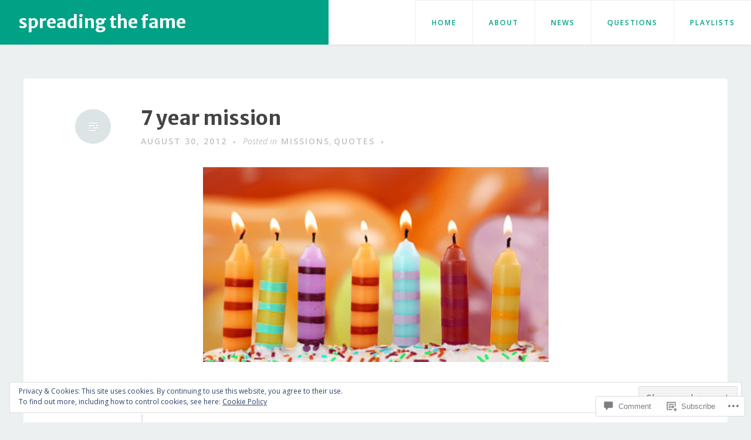

--- FILE ---
content_type: text/html; charset=UTF-8
request_url: https://spreadingthefame.com/2012/08/30/7-year-mission/
body_size: 29676
content:
<!DOCTYPE html>
<html lang="en">
<head>
<meta charset="UTF-8">
<meta name="viewport" content="width=device-width, initial-scale=1">
<link rel="profile" href="http://gmpg.org/xfn/11">
<link rel="pingback" href="https://spreadingthefame.com/xmlrpc.php">

<title>7 year mission &#8211; spreading the fame</title>
<script type="text/javascript">
  WebFontConfig = {"google":{"families":["Merriweather+Sans:b:latin,latin-ext","Open+Sans:r,i,b,bi:latin,latin-ext"]},"api_url":"https:\/\/fonts-api.wp.com\/css"};
  (function() {
    var wf = document.createElement('script');
    wf.src = '/wp-content/plugins/custom-fonts/js/webfont.js';
    wf.type = 'text/javascript';
    wf.async = 'true';
    var s = document.getElementsByTagName('script')[0];
    s.parentNode.insertBefore(wf, s);
	})();
</script><style id="jetpack-custom-fonts-css">.wf-active body, .wf-active button, .wf-active input, .wf-active select, .wf-active textarea{font-family:"Open Sans",sans-serif}.wf-active #infinite-handle span, .wf-active button, .wf-active input[type=button], .wf-active input[type=reset], .wf-active input[type=submit]{font-family:"Open Sans",sans-serif}.wf-active .main-navigation a{font-family:"Open Sans",sans-serif}.wf-active .main-navigation ul ul a{font-family:"Open Sans",sans-serif}.wf-active .menu-toggle{font-family:"Open Sans",sans-serif}.wf-active .comment-navigation a, .wf-active .paging-navigation a, .wf-active .post-navigation a, .wf-active .comment-tools a{font-family:"Open Sans",sans-serif}.wf-active .entry-meta, .wf-active .entry-meta a{font-family:"Open Sans",sans-serif}.wf-active .comment-metadata, .wf-active .reply{font-family:"Open Sans",sans-serif}.wf-active h1, .wf-active h2, .wf-active h3, .wf-active h4{font-family:"Merriweather Sans",sans-serif;font-weight:700;font-style:normal}.wf-active h1{font-style:normal;font-weight:700}.wf-active h2{font-style:normal;font-weight:700}.wf-active h3{font-style:normal;font-weight:700}.wf-active h4{font-style:normal;font-weight:700}.wf-active h5, .wf-active h6{font-style:normal;font-weight:700}.wf-active .widget-title{font-family:"Merriweather Sans",sans-serif;font-style:normal;font-weight:700}.wf-active .site-title{font-family:"Merriweather Sans",sans-serif;font-weight:700;font-style:normal}.wf-active .blog .hentry .entry-title{font-style:normal;font-weight:700}.wf-active .comments-title, .wf-active .comment-reply-title{font-style:normal;font-weight:700}</style>
<meta name='robots' content='max-image-preview:large' />

<!-- Async WordPress.com Remote Login -->
<script id="wpcom_remote_login_js">
var wpcom_remote_login_extra_auth = '';
function wpcom_remote_login_remove_dom_node_id( element_id ) {
	var dom_node = document.getElementById( element_id );
	if ( dom_node ) { dom_node.parentNode.removeChild( dom_node ); }
}
function wpcom_remote_login_remove_dom_node_classes( class_name ) {
	var dom_nodes = document.querySelectorAll( '.' + class_name );
	for ( var i = 0; i < dom_nodes.length; i++ ) {
		dom_nodes[ i ].parentNode.removeChild( dom_nodes[ i ] );
	}
}
function wpcom_remote_login_final_cleanup() {
	wpcom_remote_login_remove_dom_node_classes( "wpcom_remote_login_msg" );
	wpcom_remote_login_remove_dom_node_id( "wpcom_remote_login_key" );
	wpcom_remote_login_remove_dom_node_id( "wpcom_remote_login_validate" );
	wpcom_remote_login_remove_dom_node_id( "wpcom_remote_login_js" );
	wpcom_remote_login_remove_dom_node_id( "wpcom_request_access_iframe" );
	wpcom_remote_login_remove_dom_node_id( "wpcom_request_access_styles" );
}

// Watch for messages back from the remote login
window.addEventListener( "message", function( e ) {
	if ( e.origin === "https://r-login.wordpress.com" ) {
		var data = {};
		try {
			data = JSON.parse( e.data );
		} catch( e ) {
			wpcom_remote_login_final_cleanup();
			return;
		}

		if ( data.msg === 'LOGIN' ) {
			// Clean up the login check iframe
			wpcom_remote_login_remove_dom_node_id( "wpcom_remote_login_key" );

			var id_regex = new RegExp( /^[0-9]+$/ );
			var token_regex = new RegExp( /^.*|.*|.*$/ );
			if (
				token_regex.test( data.token )
				&& id_regex.test( data.wpcomid )
			) {
				// We have everything we need to ask for a login
				var script = document.createElement( "script" );
				script.setAttribute( "id", "wpcom_remote_login_validate" );
				script.src = '/remote-login.php?wpcom_remote_login=validate'
					+ '&wpcomid=' + data.wpcomid
					+ '&token=' + encodeURIComponent( data.token )
					+ '&host=' + window.location.protocol
					+ '//' + window.location.hostname
					+ '&postid=3893'
					+ '&is_singular=1';
				document.body.appendChild( script );
			}

			return;
		}

		// Safari ITP, not logged in, so redirect
		if ( data.msg === 'LOGIN-REDIRECT' ) {
			window.location = 'https://wordpress.com/log-in?redirect_to=' + window.location.href;
			return;
		}

		// Safari ITP, storage access failed, remove the request
		if ( data.msg === 'LOGIN-REMOVE' ) {
			var css_zap = 'html { -webkit-transition: margin-top 1s; transition: margin-top 1s; } /* 9001 */ html { margin-top: 0 !important; } * html body { margin-top: 0 !important; } @media screen and ( max-width: 782px ) { html { margin-top: 0 !important; } * html body { margin-top: 0 !important; } }';
			var style_zap = document.createElement( 'style' );
			style_zap.type = 'text/css';
			style_zap.appendChild( document.createTextNode( css_zap ) );
			document.body.appendChild( style_zap );

			var e = document.getElementById( 'wpcom_request_access_iframe' );
			e.parentNode.removeChild( e );

			document.cookie = 'wordpress_com_login_access=denied; path=/; max-age=31536000';

			return;
		}

		// Safari ITP
		if ( data.msg === 'REQUEST_ACCESS' ) {
			console.log( 'request access: safari' );

			// Check ITP iframe enable/disable knob
			if ( wpcom_remote_login_extra_auth !== 'safari_itp_iframe' ) {
				return;
			}

			// If we are in a "private window" there is no ITP.
			var private_window = false;
			try {
				var opendb = window.openDatabase( null, null, null, null );
			} catch( e ) {
				private_window = true;
			}

			if ( private_window ) {
				console.log( 'private window' );
				return;
			}

			var iframe = document.createElement( 'iframe' );
			iframe.id = 'wpcom_request_access_iframe';
			iframe.setAttribute( 'scrolling', 'no' );
			iframe.setAttribute( 'sandbox', 'allow-storage-access-by-user-activation allow-scripts allow-same-origin allow-top-navigation-by-user-activation' );
			iframe.src = 'https://r-login.wordpress.com/remote-login.php?wpcom_remote_login=request_access&origin=' + encodeURIComponent( data.origin ) + '&wpcomid=' + encodeURIComponent( data.wpcomid );

			var css = 'html { -webkit-transition: margin-top 1s; transition: margin-top 1s; } /* 9001 */ html { margin-top: 46px !important; } * html body { margin-top: 46px !important; } @media screen and ( max-width: 660px ) { html { margin-top: 71px !important; } * html body { margin-top: 71px !important; } #wpcom_request_access_iframe { display: block; height: 71px !important; } } #wpcom_request_access_iframe { border: 0px; height: 46px; position: fixed; top: 0; left: 0; width: 100%; min-width: 100%; z-index: 99999; background: #23282d; } ';

			var style = document.createElement( 'style' );
			style.type = 'text/css';
			style.id = 'wpcom_request_access_styles';
			style.appendChild( document.createTextNode( css ) );
			document.body.appendChild( style );

			document.body.appendChild( iframe );
		}

		if ( data.msg === 'DONE' ) {
			wpcom_remote_login_final_cleanup();
		}
	}
}, false );

// Inject the remote login iframe after the page has had a chance to load
// more critical resources
window.addEventListener( "DOMContentLoaded", function( e ) {
	var iframe = document.createElement( "iframe" );
	iframe.style.display = "none";
	iframe.setAttribute( "scrolling", "no" );
	iframe.setAttribute( "id", "wpcom_remote_login_key" );
	iframe.src = "https://r-login.wordpress.com/remote-login.php"
		+ "?wpcom_remote_login=key"
		+ "&origin=aHR0cHM6Ly9zcHJlYWRpbmd0aGVmYW1lLmNvbQ%3D%3D"
		+ "&wpcomid=2305598"
		+ "&time=" + Math.floor( Date.now() / 1000 );
	document.body.appendChild( iframe );
}, false );
</script>
<link rel='dns-prefetch' href='//s0.wp.com' />
<link rel='dns-prefetch' href='//widgets.wp.com' />
<link rel='dns-prefetch' href='//fonts-api.wp.com' />
<link rel="alternate" type="application/rss+xml" title="spreading the fame &raquo; Feed" href="https://spreadingthefame.com/feed/" />
<link rel="alternate" type="application/rss+xml" title="spreading the fame &raquo; Comments Feed" href="https://spreadingthefame.com/comments/feed/" />
<link rel="alternate" type="application/rss+xml" title="spreading the fame &raquo; 7 year mission Comments Feed" href="https://spreadingthefame.com/2012/08/30/7-year-mission/feed/" />
	<script type="text/javascript">
		/* <![CDATA[ */
		function addLoadEvent(func) {
			var oldonload = window.onload;
			if (typeof window.onload != 'function') {
				window.onload = func;
			} else {
				window.onload = function () {
					oldonload();
					func();
				}
			}
		}
		/* ]]> */
	</script>
	<link crossorigin='anonymous' rel='stylesheet' id='all-css-0-1' href='/_static/??-eJx9zN0KwjAMhuEbsgZ/5vBAvJbShtE1bYNJKLt7NxEEEQ9fku+Bzi60qlgVijkmm1IV6ClOqAJo67XlhI58B8XC5BUFRBfCfRDZwW9gRmUf8rtBrEJp0WjdPnAzouMm+lX/REoZP+6rtvd7uR3G4XQcr5fzMD8BGYBNRA==&cssminify=yes' type='text/css' media='all' />
<style id='wp-emoji-styles-inline-css'>

	img.wp-smiley, img.emoji {
		display: inline !important;
		border: none !important;
		box-shadow: none !important;
		height: 1em !important;
		width: 1em !important;
		margin: 0 0.07em !important;
		vertical-align: -0.1em !important;
		background: none !important;
		padding: 0 !important;
	}
/*# sourceURL=wp-emoji-styles-inline-css */
</style>
<link crossorigin='anonymous' rel='stylesheet' id='all-css-2-1' href='/wp-content/plugins/gutenberg-core/v22.2.0/build/styles/block-library/style.css?m=1764855221i&cssminify=yes' type='text/css' media='all' />
<style id='wp-block-library-inline-css'>
.has-text-align-justify {
	text-align:justify;
}
.has-text-align-justify{text-align:justify;}

/*# sourceURL=wp-block-library-inline-css */
</style><style id='global-styles-inline-css'>
:root{--wp--preset--aspect-ratio--square: 1;--wp--preset--aspect-ratio--4-3: 4/3;--wp--preset--aspect-ratio--3-4: 3/4;--wp--preset--aspect-ratio--3-2: 3/2;--wp--preset--aspect-ratio--2-3: 2/3;--wp--preset--aspect-ratio--16-9: 16/9;--wp--preset--aspect-ratio--9-16: 9/16;--wp--preset--color--black: #000000;--wp--preset--color--cyan-bluish-gray: #abb8c3;--wp--preset--color--white: #ffffff;--wp--preset--color--pale-pink: #f78da7;--wp--preset--color--vivid-red: #cf2e2e;--wp--preset--color--luminous-vivid-orange: #ff6900;--wp--preset--color--luminous-vivid-amber: #fcb900;--wp--preset--color--light-green-cyan: #7bdcb5;--wp--preset--color--vivid-green-cyan: #00d084;--wp--preset--color--pale-cyan-blue: #8ed1fc;--wp--preset--color--vivid-cyan-blue: #0693e3;--wp--preset--color--vivid-purple: #9b51e0;--wp--preset--gradient--vivid-cyan-blue-to-vivid-purple: linear-gradient(135deg,rgb(6,147,227) 0%,rgb(155,81,224) 100%);--wp--preset--gradient--light-green-cyan-to-vivid-green-cyan: linear-gradient(135deg,rgb(122,220,180) 0%,rgb(0,208,130) 100%);--wp--preset--gradient--luminous-vivid-amber-to-luminous-vivid-orange: linear-gradient(135deg,rgb(252,185,0) 0%,rgb(255,105,0) 100%);--wp--preset--gradient--luminous-vivid-orange-to-vivid-red: linear-gradient(135deg,rgb(255,105,0) 0%,rgb(207,46,46) 100%);--wp--preset--gradient--very-light-gray-to-cyan-bluish-gray: linear-gradient(135deg,rgb(238,238,238) 0%,rgb(169,184,195) 100%);--wp--preset--gradient--cool-to-warm-spectrum: linear-gradient(135deg,rgb(74,234,220) 0%,rgb(151,120,209) 20%,rgb(207,42,186) 40%,rgb(238,44,130) 60%,rgb(251,105,98) 80%,rgb(254,248,76) 100%);--wp--preset--gradient--blush-light-purple: linear-gradient(135deg,rgb(255,206,236) 0%,rgb(152,150,240) 100%);--wp--preset--gradient--blush-bordeaux: linear-gradient(135deg,rgb(254,205,165) 0%,rgb(254,45,45) 50%,rgb(107,0,62) 100%);--wp--preset--gradient--luminous-dusk: linear-gradient(135deg,rgb(255,203,112) 0%,rgb(199,81,192) 50%,rgb(65,88,208) 100%);--wp--preset--gradient--pale-ocean: linear-gradient(135deg,rgb(255,245,203) 0%,rgb(182,227,212) 50%,rgb(51,167,181) 100%);--wp--preset--gradient--electric-grass: linear-gradient(135deg,rgb(202,248,128) 0%,rgb(113,206,126) 100%);--wp--preset--gradient--midnight: linear-gradient(135deg,rgb(2,3,129) 0%,rgb(40,116,252) 100%);--wp--preset--font-size--small: 13px;--wp--preset--font-size--medium: 20px;--wp--preset--font-size--large: 36px;--wp--preset--font-size--x-large: 42px;--wp--preset--font-family--albert-sans: 'Albert Sans', sans-serif;--wp--preset--font-family--alegreya: Alegreya, serif;--wp--preset--font-family--arvo: Arvo, serif;--wp--preset--font-family--bodoni-moda: 'Bodoni Moda', serif;--wp--preset--font-family--bricolage-grotesque: 'Bricolage Grotesque', sans-serif;--wp--preset--font-family--cabin: Cabin, sans-serif;--wp--preset--font-family--chivo: Chivo, sans-serif;--wp--preset--font-family--commissioner: Commissioner, sans-serif;--wp--preset--font-family--cormorant: Cormorant, serif;--wp--preset--font-family--courier-prime: 'Courier Prime', monospace;--wp--preset--font-family--crimson-pro: 'Crimson Pro', serif;--wp--preset--font-family--dm-mono: 'DM Mono', monospace;--wp--preset--font-family--dm-sans: 'DM Sans', sans-serif;--wp--preset--font-family--dm-serif-display: 'DM Serif Display', serif;--wp--preset--font-family--domine: Domine, serif;--wp--preset--font-family--eb-garamond: 'EB Garamond', serif;--wp--preset--font-family--epilogue: Epilogue, sans-serif;--wp--preset--font-family--fahkwang: Fahkwang, sans-serif;--wp--preset--font-family--figtree: Figtree, sans-serif;--wp--preset--font-family--fira-sans: 'Fira Sans', sans-serif;--wp--preset--font-family--fjalla-one: 'Fjalla One', sans-serif;--wp--preset--font-family--fraunces: Fraunces, serif;--wp--preset--font-family--gabarito: Gabarito, system-ui;--wp--preset--font-family--ibm-plex-mono: 'IBM Plex Mono', monospace;--wp--preset--font-family--ibm-plex-sans: 'IBM Plex Sans', sans-serif;--wp--preset--font-family--ibarra-real-nova: 'Ibarra Real Nova', serif;--wp--preset--font-family--instrument-serif: 'Instrument Serif', serif;--wp--preset--font-family--inter: Inter, sans-serif;--wp--preset--font-family--josefin-sans: 'Josefin Sans', sans-serif;--wp--preset--font-family--jost: Jost, sans-serif;--wp--preset--font-family--libre-baskerville: 'Libre Baskerville', serif;--wp--preset--font-family--libre-franklin: 'Libre Franklin', sans-serif;--wp--preset--font-family--literata: Literata, serif;--wp--preset--font-family--lora: Lora, serif;--wp--preset--font-family--merriweather: Merriweather, serif;--wp--preset--font-family--montserrat: Montserrat, sans-serif;--wp--preset--font-family--newsreader: Newsreader, serif;--wp--preset--font-family--noto-sans-mono: 'Noto Sans Mono', sans-serif;--wp--preset--font-family--nunito: Nunito, sans-serif;--wp--preset--font-family--open-sans: 'Open Sans', sans-serif;--wp--preset--font-family--overpass: Overpass, sans-serif;--wp--preset--font-family--pt-serif: 'PT Serif', serif;--wp--preset--font-family--petrona: Petrona, serif;--wp--preset--font-family--piazzolla: Piazzolla, serif;--wp--preset--font-family--playfair-display: 'Playfair Display', serif;--wp--preset--font-family--plus-jakarta-sans: 'Plus Jakarta Sans', sans-serif;--wp--preset--font-family--poppins: Poppins, sans-serif;--wp--preset--font-family--raleway: Raleway, sans-serif;--wp--preset--font-family--roboto: Roboto, sans-serif;--wp--preset--font-family--roboto-slab: 'Roboto Slab', serif;--wp--preset--font-family--rubik: Rubik, sans-serif;--wp--preset--font-family--rufina: Rufina, serif;--wp--preset--font-family--sora: Sora, sans-serif;--wp--preset--font-family--source-sans-3: 'Source Sans 3', sans-serif;--wp--preset--font-family--source-serif-4: 'Source Serif 4', serif;--wp--preset--font-family--space-mono: 'Space Mono', monospace;--wp--preset--font-family--syne: Syne, sans-serif;--wp--preset--font-family--texturina: Texturina, serif;--wp--preset--font-family--urbanist: Urbanist, sans-serif;--wp--preset--font-family--work-sans: 'Work Sans', sans-serif;--wp--preset--spacing--20: 0.44rem;--wp--preset--spacing--30: 0.67rem;--wp--preset--spacing--40: 1rem;--wp--preset--spacing--50: 1.5rem;--wp--preset--spacing--60: 2.25rem;--wp--preset--spacing--70: 3.38rem;--wp--preset--spacing--80: 5.06rem;--wp--preset--shadow--natural: 6px 6px 9px rgba(0, 0, 0, 0.2);--wp--preset--shadow--deep: 12px 12px 50px rgba(0, 0, 0, 0.4);--wp--preset--shadow--sharp: 6px 6px 0px rgba(0, 0, 0, 0.2);--wp--preset--shadow--outlined: 6px 6px 0px -3px rgb(255, 255, 255), 6px 6px rgb(0, 0, 0);--wp--preset--shadow--crisp: 6px 6px 0px rgb(0, 0, 0);}:where(.is-layout-flex){gap: 0.5em;}:where(.is-layout-grid){gap: 0.5em;}body .is-layout-flex{display: flex;}.is-layout-flex{flex-wrap: wrap;align-items: center;}.is-layout-flex > :is(*, div){margin: 0;}body .is-layout-grid{display: grid;}.is-layout-grid > :is(*, div){margin: 0;}:where(.wp-block-columns.is-layout-flex){gap: 2em;}:where(.wp-block-columns.is-layout-grid){gap: 2em;}:where(.wp-block-post-template.is-layout-flex){gap: 1.25em;}:where(.wp-block-post-template.is-layout-grid){gap: 1.25em;}.has-black-color{color: var(--wp--preset--color--black) !important;}.has-cyan-bluish-gray-color{color: var(--wp--preset--color--cyan-bluish-gray) !important;}.has-white-color{color: var(--wp--preset--color--white) !important;}.has-pale-pink-color{color: var(--wp--preset--color--pale-pink) !important;}.has-vivid-red-color{color: var(--wp--preset--color--vivid-red) !important;}.has-luminous-vivid-orange-color{color: var(--wp--preset--color--luminous-vivid-orange) !important;}.has-luminous-vivid-amber-color{color: var(--wp--preset--color--luminous-vivid-amber) !important;}.has-light-green-cyan-color{color: var(--wp--preset--color--light-green-cyan) !important;}.has-vivid-green-cyan-color{color: var(--wp--preset--color--vivid-green-cyan) !important;}.has-pale-cyan-blue-color{color: var(--wp--preset--color--pale-cyan-blue) !important;}.has-vivid-cyan-blue-color{color: var(--wp--preset--color--vivid-cyan-blue) !important;}.has-vivid-purple-color{color: var(--wp--preset--color--vivid-purple) !important;}.has-black-background-color{background-color: var(--wp--preset--color--black) !important;}.has-cyan-bluish-gray-background-color{background-color: var(--wp--preset--color--cyan-bluish-gray) !important;}.has-white-background-color{background-color: var(--wp--preset--color--white) !important;}.has-pale-pink-background-color{background-color: var(--wp--preset--color--pale-pink) !important;}.has-vivid-red-background-color{background-color: var(--wp--preset--color--vivid-red) !important;}.has-luminous-vivid-orange-background-color{background-color: var(--wp--preset--color--luminous-vivid-orange) !important;}.has-luminous-vivid-amber-background-color{background-color: var(--wp--preset--color--luminous-vivid-amber) !important;}.has-light-green-cyan-background-color{background-color: var(--wp--preset--color--light-green-cyan) !important;}.has-vivid-green-cyan-background-color{background-color: var(--wp--preset--color--vivid-green-cyan) !important;}.has-pale-cyan-blue-background-color{background-color: var(--wp--preset--color--pale-cyan-blue) !important;}.has-vivid-cyan-blue-background-color{background-color: var(--wp--preset--color--vivid-cyan-blue) !important;}.has-vivid-purple-background-color{background-color: var(--wp--preset--color--vivid-purple) !important;}.has-black-border-color{border-color: var(--wp--preset--color--black) !important;}.has-cyan-bluish-gray-border-color{border-color: var(--wp--preset--color--cyan-bluish-gray) !important;}.has-white-border-color{border-color: var(--wp--preset--color--white) !important;}.has-pale-pink-border-color{border-color: var(--wp--preset--color--pale-pink) !important;}.has-vivid-red-border-color{border-color: var(--wp--preset--color--vivid-red) !important;}.has-luminous-vivid-orange-border-color{border-color: var(--wp--preset--color--luminous-vivid-orange) !important;}.has-luminous-vivid-amber-border-color{border-color: var(--wp--preset--color--luminous-vivid-amber) !important;}.has-light-green-cyan-border-color{border-color: var(--wp--preset--color--light-green-cyan) !important;}.has-vivid-green-cyan-border-color{border-color: var(--wp--preset--color--vivid-green-cyan) !important;}.has-pale-cyan-blue-border-color{border-color: var(--wp--preset--color--pale-cyan-blue) !important;}.has-vivid-cyan-blue-border-color{border-color: var(--wp--preset--color--vivid-cyan-blue) !important;}.has-vivid-purple-border-color{border-color: var(--wp--preset--color--vivid-purple) !important;}.has-vivid-cyan-blue-to-vivid-purple-gradient-background{background: var(--wp--preset--gradient--vivid-cyan-blue-to-vivid-purple) !important;}.has-light-green-cyan-to-vivid-green-cyan-gradient-background{background: var(--wp--preset--gradient--light-green-cyan-to-vivid-green-cyan) !important;}.has-luminous-vivid-amber-to-luminous-vivid-orange-gradient-background{background: var(--wp--preset--gradient--luminous-vivid-amber-to-luminous-vivid-orange) !important;}.has-luminous-vivid-orange-to-vivid-red-gradient-background{background: var(--wp--preset--gradient--luminous-vivid-orange-to-vivid-red) !important;}.has-very-light-gray-to-cyan-bluish-gray-gradient-background{background: var(--wp--preset--gradient--very-light-gray-to-cyan-bluish-gray) !important;}.has-cool-to-warm-spectrum-gradient-background{background: var(--wp--preset--gradient--cool-to-warm-spectrum) !important;}.has-blush-light-purple-gradient-background{background: var(--wp--preset--gradient--blush-light-purple) !important;}.has-blush-bordeaux-gradient-background{background: var(--wp--preset--gradient--blush-bordeaux) !important;}.has-luminous-dusk-gradient-background{background: var(--wp--preset--gradient--luminous-dusk) !important;}.has-pale-ocean-gradient-background{background: var(--wp--preset--gradient--pale-ocean) !important;}.has-electric-grass-gradient-background{background: var(--wp--preset--gradient--electric-grass) !important;}.has-midnight-gradient-background{background: var(--wp--preset--gradient--midnight) !important;}.has-small-font-size{font-size: var(--wp--preset--font-size--small) !important;}.has-medium-font-size{font-size: var(--wp--preset--font-size--medium) !important;}.has-large-font-size{font-size: var(--wp--preset--font-size--large) !important;}.has-x-large-font-size{font-size: var(--wp--preset--font-size--x-large) !important;}.has-albert-sans-font-family{font-family: var(--wp--preset--font-family--albert-sans) !important;}.has-alegreya-font-family{font-family: var(--wp--preset--font-family--alegreya) !important;}.has-arvo-font-family{font-family: var(--wp--preset--font-family--arvo) !important;}.has-bodoni-moda-font-family{font-family: var(--wp--preset--font-family--bodoni-moda) !important;}.has-bricolage-grotesque-font-family{font-family: var(--wp--preset--font-family--bricolage-grotesque) !important;}.has-cabin-font-family{font-family: var(--wp--preset--font-family--cabin) !important;}.has-chivo-font-family{font-family: var(--wp--preset--font-family--chivo) !important;}.has-commissioner-font-family{font-family: var(--wp--preset--font-family--commissioner) !important;}.has-cormorant-font-family{font-family: var(--wp--preset--font-family--cormorant) !important;}.has-courier-prime-font-family{font-family: var(--wp--preset--font-family--courier-prime) !important;}.has-crimson-pro-font-family{font-family: var(--wp--preset--font-family--crimson-pro) !important;}.has-dm-mono-font-family{font-family: var(--wp--preset--font-family--dm-mono) !important;}.has-dm-sans-font-family{font-family: var(--wp--preset--font-family--dm-sans) !important;}.has-dm-serif-display-font-family{font-family: var(--wp--preset--font-family--dm-serif-display) !important;}.has-domine-font-family{font-family: var(--wp--preset--font-family--domine) !important;}.has-eb-garamond-font-family{font-family: var(--wp--preset--font-family--eb-garamond) !important;}.has-epilogue-font-family{font-family: var(--wp--preset--font-family--epilogue) !important;}.has-fahkwang-font-family{font-family: var(--wp--preset--font-family--fahkwang) !important;}.has-figtree-font-family{font-family: var(--wp--preset--font-family--figtree) !important;}.has-fira-sans-font-family{font-family: var(--wp--preset--font-family--fira-sans) !important;}.has-fjalla-one-font-family{font-family: var(--wp--preset--font-family--fjalla-one) !important;}.has-fraunces-font-family{font-family: var(--wp--preset--font-family--fraunces) !important;}.has-gabarito-font-family{font-family: var(--wp--preset--font-family--gabarito) !important;}.has-ibm-plex-mono-font-family{font-family: var(--wp--preset--font-family--ibm-plex-mono) !important;}.has-ibm-plex-sans-font-family{font-family: var(--wp--preset--font-family--ibm-plex-sans) !important;}.has-ibarra-real-nova-font-family{font-family: var(--wp--preset--font-family--ibarra-real-nova) !important;}.has-instrument-serif-font-family{font-family: var(--wp--preset--font-family--instrument-serif) !important;}.has-inter-font-family{font-family: var(--wp--preset--font-family--inter) !important;}.has-josefin-sans-font-family{font-family: var(--wp--preset--font-family--josefin-sans) !important;}.has-jost-font-family{font-family: var(--wp--preset--font-family--jost) !important;}.has-libre-baskerville-font-family{font-family: var(--wp--preset--font-family--libre-baskerville) !important;}.has-libre-franklin-font-family{font-family: var(--wp--preset--font-family--libre-franklin) !important;}.has-literata-font-family{font-family: var(--wp--preset--font-family--literata) !important;}.has-lora-font-family{font-family: var(--wp--preset--font-family--lora) !important;}.has-merriweather-font-family{font-family: var(--wp--preset--font-family--merriweather) !important;}.has-montserrat-font-family{font-family: var(--wp--preset--font-family--montserrat) !important;}.has-newsreader-font-family{font-family: var(--wp--preset--font-family--newsreader) !important;}.has-noto-sans-mono-font-family{font-family: var(--wp--preset--font-family--noto-sans-mono) !important;}.has-nunito-font-family{font-family: var(--wp--preset--font-family--nunito) !important;}.has-open-sans-font-family{font-family: var(--wp--preset--font-family--open-sans) !important;}.has-overpass-font-family{font-family: var(--wp--preset--font-family--overpass) !important;}.has-pt-serif-font-family{font-family: var(--wp--preset--font-family--pt-serif) !important;}.has-petrona-font-family{font-family: var(--wp--preset--font-family--petrona) !important;}.has-piazzolla-font-family{font-family: var(--wp--preset--font-family--piazzolla) !important;}.has-playfair-display-font-family{font-family: var(--wp--preset--font-family--playfair-display) !important;}.has-plus-jakarta-sans-font-family{font-family: var(--wp--preset--font-family--plus-jakarta-sans) !important;}.has-poppins-font-family{font-family: var(--wp--preset--font-family--poppins) !important;}.has-raleway-font-family{font-family: var(--wp--preset--font-family--raleway) !important;}.has-roboto-font-family{font-family: var(--wp--preset--font-family--roboto) !important;}.has-roboto-slab-font-family{font-family: var(--wp--preset--font-family--roboto-slab) !important;}.has-rubik-font-family{font-family: var(--wp--preset--font-family--rubik) !important;}.has-rufina-font-family{font-family: var(--wp--preset--font-family--rufina) !important;}.has-sora-font-family{font-family: var(--wp--preset--font-family--sora) !important;}.has-source-sans-3-font-family{font-family: var(--wp--preset--font-family--source-sans-3) !important;}.has-source-serif-4-font-family{font-family: var(--wp--preset--font-family--source-serif-4) !important;}.has-space-mono-font-family{font-family: var(--wp--preset--font-family--space-mono) !important;}.has-syne-font-family{font-family: var(--wp--preset--font-family--syne) !important;}.has-texturina-font-family{font-family: var(--wp--preset--font-family--texturina) !important;}.has-urbanist-font-family{font-family: var(--wp--preset--font-family--urbanist) !important;}.has-work-sans-font-family{font-family: var(--wp--preset--font-family--work-sans) !important;}
/*# sourceURL=global-styles-inline-css */
</style>

<style id='classic-theme-styles-inline-css'>
/*! This file is auto-generated */
.wp-block-button__link{color:#fff;background-color:#32373c;border-radius:9999px;box-shadow:none;text-decoration:none;padding:calc(.667em + 2px) calc(1.333em + 2px);font-size:1.125em}.wp-block-file__button{background:#32373c;color:#fff;text-decoration:none}
/*# sourceURL=/wp-includes/css/classic-themes.min.css */
</style>
<link crossorigin='anonymous' rel='stylesheet' id='all-css-4-1' href='/_static/??-eJx9jksOwjAMRC9EcCsEFQvEUVA+FqTUSRQ77fVxVbEBxMaSZ+bZA0sxPifBJEDNlKndY2LwuaLqVKyAJghDtDghaWzvmXfwG1uKMsa5UpHZ6KTYyMhDQf7HjSjF+qdRaTuxGcAtvb3bjCnkCrZJJisS/RcFXD24FqcAM1ann1VcK/Pnvna50qUfTl3XH8+HYXwBNR1jhQ==&cssminify=yes' type='text/css' media='all' />
<link rel='stylesheet' id='verbum-gutenberg-css-css' href='https://widgets.wp.com/verbum-block-editor/block-editor.css?ver=1738686361' media='all' />
<link rel='stylesheet' id='revelar-fonts-css' href='https://fonts-api.wp.com/css?family=Open+Sans%3A600%7CMerriweather%3A400%2C400italic%2C700%2C700italic%7CAbril+Fatface%3A400&#038;subset=latin%2Clatin-ext' media='all' />
<link crossorigin='anonymous' rel='stylesheet' id='all-css-8-1' href='/_static/??-eJyNjssKAjEMRX/IGnyMgwvxU6RTYu3YJqVpHfx7O+Kiooi7e+Cem8AUlWHKSBlCUdEX60hgxBy1ub4YpBCcHBmwSJhcFeR7XBqRBTSb+YIBBWIZIOENvU4g+e7xn+J88FlWUzQcPpTm34SDZ1ujhdpq8JdkkZVno7NjegN19tqlWT2Gw6rvNut+v9t24wO/DXDP&cssminify=yes' type='text/css' media='all' />
<style id='revelar-styles-inline-css'>
.tags-links { clip: rect(1px, 1px, 1px, 1px); height: 1px; position: absolute; overflow: hidden; width: 1px; }
/*# sourceURL=revelar-styles-inline-css */
</style>
<link crossorigin='anonymous' rel='stylesheet' id='print-css-9-1' href='/wp-content/mu-plugins/global-print/global-print.css?m=1465851035i&cssminify=yes' type='text/css' media='print' />
<style id='jetpack-global-styles-frontend-style-inline-css'>
:root { --font-headings: unset; --font-base: unset; --font-headings-default: -apple-system,BlinkMacSystemFont,"Segoe UI",Roboto,Oxygen-Sans,Ubuntu,Cantarell,"Helvetica Neue",sans-serif; --font-base-default: -apple-system,BlinkMacSystemFont,"Segoe UI",Roboto,Oxygen-Sans,Ubuntu,Cantarell,"Helvetica Neue",sans-serif;}
/*# sourceURL=jetpack-global-styles-frontend-style-inline-css */
</style>
<link crossorigin='anonymous' rel='stylesheet' id='all-css-12-1' href='/_static/??-eJyNjcsKAjEMRX/IGtQZBxfip0hMS9sxTYppGfx7H7gRN+7ugcs5sFRHKi1Ig9Jd5R6zGMyhVaTrh8G6QFHfORhYwlvw6P39PbPENZmt4G/ROQuBKWVkxxrVvuBH1lIoz2waILJekF+HUzlupnG3nQ77YZwfuRJIaQ==&cssminify=yes' type='text/css' media='all' />
<script type="text/javascript" id="jetpack_related-posts-js-extra">
/* <![CDATA[ */
var related_posts_js_options = {"post_heading":"h4"};
//# sourceURL=jetpack_related-posts-js-extra
/* ]]> */
</script>
<script type="text/javascript" id="wpcom-actionbar-placeholder-js-extra">
/* <![CDATA[ */
var actionbardata = {"siteID":"2305598","postID":"3893","siteURL":"https://spreadingthefame.com","xhrURL":"https://spreadingthefame.com/wp-admin/admin-ajax.php","nonce":"a1fa0fa1af","isLoggedIn":"","statusMessage":"","subsEmailDefault":"instantly","proxyScriptUrl":"https://s0.wp.com/wp-content/js/wpcom-proxy-request.js?m=1513050504i&amp;ver=20211021","shortlink":"https://wp.me/p9FN4-10N","i18n":{"followedText":"New posts from this site will now appear in your \u003Ca href=\"https://wordpress.com/reader\"\u003EReader\u003C/a\u003E","foldBar":"Collapse this bar","unfoldBar":"Expand this bar","shortLinkCopied":"Shortlink copied to clipboard."}};
//# sourceURL=wpcom-actionbar-placeholder-js-extra
/* ]]> */
</script>
<script type="text/javascript" id="jetpack-mu-wpcom-settings-js-before">
/* <![CDATA[ */
var JETPACK_MU_WPCOM_SETTINGS = {"assetsUrl":"https://s0.wp.com/wp-content/mu-plugins/jetpack-mu-wpcom-plugin/sun/jetpack_vendor/automattic/jetpack-mu-wpcom/src/build/"};
//# sourceURL=jetpack-mu-wpcom-settings-js-before
/* ]]> */
</script>
<script crossorigin='anonymous' type='text/javascript'  src='/_static/??-eJx1j1EKwjAQRC/kdq1Q2h/xKFKTEBKTTcwm1t7eFKtU0K9hmOENg1MEESgryugLRFe0IUarchzFdfXIhfBsSOClGCcxKTdmJSEGzvztGm+osbzDDdfWjssQU3jM76zCXJGKl9DeikrzKlvA3xJ4o1Md/bV2cUF/fkwhyVEyCDcyv0DCR7wfFgEKBFrGVBEnf2z7rtu3bT8M9gk9l2bI'></script>
<script type="text/javascript" id="rlt-proxy-js-after">
/* <![CDATA[ */
	rltInitialize( {"token":null,"iframeOrigins":["https:\/\/widgets.wp.com"]} );
//# sourceURL=rlt-proxy-js-after
/* ]]> */
</script>
<link rel="EditURI" type="application/rsd+xml" title="RSD" href="https://huttshead.wordpress.com/xmlrpc.php?rsd" />
<meta name="generator" content="WordPress.com" />
<link rel="canonical" href="https://spreadingthefame.com/2012/08/30/7-year-mission/" />
<link rel='shortlink' href='https://wp.me/p9FN4-10N' />
<link rel="alternate" type="application/json+oembed" href="https://public-api.wordpress.com/oembed/?format=json&amp;url=https%3A%2F%2Fspreadingthefame.com%2F2012%2F08%2F30%2F7-year-mission%2F&amp;for=wpcom-auto-discovery" /><link rel="alternate" type="application/xml+oembed" href="https://public-api.wordpress.com/oembed/?format=xml&amp;url=https%3A%2F%2Fspreadingthefame.com%2F2012%2F08%2F30%2F7-year-mission%2F&amp;for=wpcom-auto-discovery" />
<!-- Jetpack Open Graph Tags -->
<meta property="og:type" content="article" />
<meta property="og:title" content="7 year mission" />
<meta property="og:url" content="https://spreadingthefame.com/2012/08/30/7-year-mission/" />
<meta property="og:description" content="It was 7 years before William Carey baptized his first convert in India; it was 7 years before Judson won his first disciple in Burma; Morrison toiled 7 years before the first Chinaman was brought …" />
<meta property="article:published_time" content="2012-08-30T10:55:31+00:00" />
<meta property="article:modified_time" content="2012-08-15T16:03:38+00:00" />
<meta property="og:site_name" content="spreading the fame" />
<meta property="og:image" content="https://spreadingthefame.com/wp-content/uploads/2012/08/birthday-candles-rect.jpg" />
<meta property="og:image:width" content="589" />
<meta property="og:image:height" content="332" />
<meta property="og:image:alt" content="" />
<meta property="og:locale" content="en_US" />
<meta property="article:publisher" content="https://www.facebook.com/WordPresscom" />
<meta name="twitter:text:title" content="7 year mission" />
<meta name="twitter:image" content="https://spreadingthefame.com/wp-content/uploads/2012/08/birthday-candles-rect.jpg?w=640" />
<meta name="twitter:card" content="summary_large_image" />

<!-- End Jetpack Open Graph Tags -->
<link rel='openid.server' href='https://spreadingthefame.com/?openidserver=1' />
<link rel='openid.delegate' href='https://spreadingthefame.com/' />
<link rel="search" type="application/opensearchdescription+xml" href="https://spreadingthefame.com/osd.xml" title="spreading the fame" />
<link rel="search" type="application/opensearchdescription+xml" href="https://s1.wp.com/opensearch.xml" title="WordPress.com" />
		<style type="text/css">
			.recentcomments a {
				display: inline !important;
				padding: 0 !important;
				margin: 0 !important;
			}

			table.recentcommentsavatartop img.avatar, table.recentcommentsavatarend img.avatar {
				border: 0px;
				margin: 0;
			}

			table.recentcommentsavatartop a, table.recentcommentsavatarend a {
				border: 0px !important;
				background-color: transparent !important;
			}

			td.recentcommentsavatarend, td.recentcommentsavatartop {
				padding: 0px 0px 1px 0px;
				margin: 0px;
			}

			td.recentcommentstextend {
				border: none !important;
				padding: 0px 0px 2px 10px;
			}

			.rtl td.recentcommentstextend {
				padding: 0px 10px 2px 0px;
			}

			td.recentcommentstexttop {
				border: none;
				padding: 0px 0px 0px 10px;
			}

			.rtl td.recentcommentstexttop {
				padding: 0px 10px 0px 0px;
			}
		</style>
		<meta name="description" content="It was 7 years before William Carey baptized his first convert in India; it was 7 years before Judson won his first disciple in Burma; Morrison toiled 7 years before the first Chinaman was brought to Christ; Moffat declares that he waited 7 years to see the first evident moving of the Holy Spirit upon&hellip;" />
		<script type="text/javascript">

			window.doNotSellCallback = function() {

				var linkElements = [
					'a[href="https://wordpress.com/?ref=footer_blog"]',
					'a[href="https://wordpress.com/?ref=footer_website"]',
					'a[href="https://wordpress.com/?ref=vertical_footer"]',
					'a[href^="https://wordpress.com/?ref=footer_segment_"]',
				].join(',');

				var dnsLink = document.createElement( 'a' );
				dnsLink.href = 'https://wordpress.com/advertising-program-optout/';
				dnsLink.classList.add( 'do-not-sell-link' );
				dnsLink.rel = 'nofollow';
				dnsLink.style.marginLeft = '0.5em';
				dnsLink.textContent = 'Do Not Sell or Share My Personal Information';

				var creditLinks = document.querySelectorAll( linkElements );

				if ( 0 === creditLinks.length ) {
					return false;
				}

				Array.prototype.forEach.call( creditLinks, function( el ) {
					el.insertAdjacentElement( 'afterend', dnsLink );
				});

				return true;
			};

		</script>
		<link rel="icon" href="https://spreadingthefame.com/wp-content/uploads/2019/03/cropped-screen-shot-2019-03-14-at-1.09.38-pm.png?w=32" sizes="32x32" />
<link rel="icon" href="https://spreadingthefame.com/wp-content/uploads/2019/03/cropped-screen-shot-2019-03-14-at-1.09.38-pm.png?w=192" sizes="192x192" />
<link rel="apple-touch-icon" href="https://spreadingthefame.com/wp-content/uploads/2019/03/cropped-screen-shot-2019-03-14-at-1.09.38-pm.png?w=180" />
<meta name="msapplication-TileImage" content="https://spreadingthefame.com/wp-content/uploads/2019/03/cropped-screen-shot-2019-03-14-at-1.09.38-pm.png?w=270" />
<script type="text/javascript">
	window.google_analytics_uacct = "UA-52447-2";
</script>

<script type="text/javascript">
	var _gaq = _gaq || [];
	_gaq.push(['_setAccount', 'UA-52447-2']);
	_gaq.push(['_gat._anonymizeIp']);
	_gaq.push(['_setDomainName', 'none']);
	_gaq.push(['_setAllowLinker', true]);
	_gaq.push(['_initData']);
	_gaq.push(['_trackPageview']);

	(function() {
		var ga = document.createElement('script'); ga.type = 'text/javascript'; ga.async = true;
		ga.src = ('https:' == document.location.protocol ? 'https://ssl' : 'http://www') + '.google-analytics.com/ga.js';
		(document.getElementsByTagName('head')[0] || document.getElementsByTagName('body')[0]).appendChild(ga);
	})();
</script>
<link crossorigin='anonymous' rel='stylesheet' id='all-css-0-3' href='/wp-content/mu-plugins/jetpack-plugin/sun/modules/widgets/top-posts/style.css?m=1753279645i&cssminify=yes' type='text/css' media='all' />
</head>

<body class="wp-singular post-template-default single single-post postid-3893 single-format-standard custom-background wp-theme-pubrevelar customizer-styles-applied group-blog jetpack-reblog-enabled tags-hidden">
<div id="page" class="hfeed site">
	<a class="skip-link screen-reader-text" href="#content">Skip to content</a>

	<header id="masthead" class="site-header" role="banner">
		<div class="site-branding ">
							<p class="site-title"><a href="https://spreadingthefame.com/" rel="home">spreading the fame</a></p>
					</div><!-- .site-branding -->

		<button class="menu-toggle" aria-controls="primary-menu" aria-expanded="false">Menu</button>
		<div class="main-navigation-wrap">
			<nav id="site-navigation" class="main-navigation" role="navigation">
				<ul id="primary-menu" class="menu"><li id="menu-item-6876" class="menu-item menu-item-type-custom menu-item-object-custom menu-item-home menu-item-6876"><a href="https://spreadingthefame.com/">Home</a></li>
<li id="menu-item-6877" class="menu-item menu-item-type-post_type menu-item-object-page menu-item-6877"><a href="https://spreadingthefame.com/about/">about</a></li>
<li id="menu-item-6878" class="menu-item menu-item-type-post_type menu-item-object-page menu-item-6878"><a href="https://spreadingthefame.com/the-gospel/">news</a></li>
<li id="menu-item-6879" class="menu-item menu-item-type-post_type menu-item-object-page menu-item-6879"><a href="https://spreadingthefame.com/real-questions/">questions</a></li>
<li id="menu-item-6880" class="menu-item menu-item-type-post_type menu-item-object-page menu-item-6880"><a href="https://spreadingthefame.com/playlists/">playlists</a></li>
</ul>			</nav>
		</div><!-- .main-navigation-wrap -->
	</header><!-- #masthead -->

	<div id="content" class="site-content">

	<div id="primary" class="content-area">
		<main id="main" class="site-main" role="main">

		
		
<article id="post-3893" class="post-3893 post type-post status-publish format-standard has-post-thumbnail hentry category-missions category-quotes tag-7-year-mission tag-7-years tag-missions tag-new fallback-thumbnail">
	<header class="entry-header">
		<span class="entry-format"></span><h2 class="entry-title"><a href="https://spreadingthefame.com/2012/08/30/7-year-mission/" rel="bookmark">7 year mission</a></h2>
				<div class="entry-meta">
			<span class="posted-on"><a href="https://spreadingthefame.com/2012/08/30/7-year-mission/" rel="bookmark"><time class="entry-date published" datetime="2012-08-30T06:55:31-04:00">August 30, 2012</time><time class="updated" datetime="2012-08-15T12:03:38-04:00">August 15, 2012</time></a></span><span class="cat-links">Posted in <a href="https://spreadingthefame.com/category/missions/" rel="category tag">missions</a>, <a href="https://spreadingthefame.com/category/quotes/" rel="category tag">quotes</a></span><span class="tags-links">Tagged <a href="https://spreadingthefame.com/tag/7-year-mission/" rel="tag">7 year mission</a>, <a href="https://spreadingthefame.com/tag/7-years/" rel="tag">7 years</a>, <a href="https://spreadingthefame.com/tag/missions/" rel="tag">missions</a>, <a href="https://spreadingthefame.com/tag/new/" rel="tag">new</a></span>		</div><!-- .entry-meta -->
			</header><!-- .entry-header -->

		<div class="entry-thumbnail">
		<img width="589" height="332" src="https://spreadingthefame.com/wp-content/uploads/2012/08/birthday-candles-rect.jpg?w=589&amp;h=332&amp;crop=1" class="attachment-post-thumbnail size-post-thumbnail wp-post-image" alt="" decoding="async" srcset="https://spreadingthefame.com/wp-content/uploads/2012/08/birthday-candles-rect.jpg 589w, https://spreadingthefame.com/wp-content/uploads/2012/08/birthday-candles-rect.jpg?w=150&amp;h=85&amp;crop=1 150w, https://spreadingthefame.com/wp-content/uploads/2012/08/birthday-candles-rect.jpg?w=300&amp;h=169&amp;crop=1 300w" sizes="(max-width: 589px) 100vw, 589px" data-attachment-id="3894" data-permalink="https://spreadingthefame.com/2012/08/30/7-year-mission/birthday-candles-rect/" data-orig-file="https://spreadingthefame.com/wp-content/uploads/2012/08/birthday-candles-rect.jpg" data-orig-size="589,332" data-comments-opened="1" data-image-meta="{&quot;aperture&quot;:&quot;0&quot;,&quot;credit&quot;:&quot;&quot;,&quot;camera&quot;:&quot;&quot;,&quot;caption&quot;:&quot;&quot;,&quot;created_timestamp&quot;:&quot;0&quot;,&quot;copyright&quot;:&quot;&quot;,&quot;focal_length&quot;:&quot;0&quot;,&quot;iso&quot;:&quot;0&quot;,&quot;shutter_speed&quot;:&quot;0&quot;,&quot;title&quot;:&quot;&quot;}" data-image-title="birthday-candles-rect" data-image-description="" data-image-caption="" data-medium-file="https://spreadingthefame.com/wp-content/uploads/2012/08/birthday-candles-rect.jpg?w=300" data-large-file="https://spreadingthefame.com/wp-content/uploads/2012/08/birthday-candles-rect.jpg?w=589" />	</div>
	
	<div class="entry-content">
		<div class="cs-rating pd-rating" id="pd_rating_holder_404772_post_3893"></div><br/><blockquote><p>It was 7 years before William Carey baptized his first convert in India; it was 7 years before Judson won his first disciple in Burma; Morrison toiled 7 years before the first Chinaman was brought to Christ; Moffat declares that he waited 7 years to see the first evident moving of the Holy Spirit upon his Bechuanas of Africa; Henry Richards wrought 7 years on the Congo before the first convert was gained at Banza Manteka. &#8211; A.J. Gordon, <em>The Holy Spirit in Missions</em>, pp.139-140</p></blockquote>
<div id="atatags-370373-69637a8a66b7d">
		<script type="text/javascript">
			__ATA = window.__ATA || {};
			__ATA.cmd = window.__ATA.cmd || [];
			__ATA.cmd.push(function() {
				__ATA.initVideoSlot('atatags-370373-69637a8a66b7d', {
					sectionId: '370373',
					format: 'inread'
				});
			});
		</script>
	</div><div id="jp-post-flair" class="sharedaddy sd-rating-enabled sd-like-enabled sd-sharing-enabled"><div class="sharedaddy sd-sharing-enabled"><div class="robots-nocontent sd-block sd-social sd-social-official sd-sharing"><h3 class="sd-title">Share this:</h3><div class="sd-content"><ul><li class="share-facebook"><div class="fb-share-button" data-href="https://spreadingthefame.com/2012/08/30/7-year-mission/" data-layout="button_count"></div></li><li class="share-twitter"><a href="https://twitter.com/share" class="twitter-share-button" data-url="https://spreadingthefame.com/2012/08/30/7-year-mission/" data-text="7 year mission"  data-related="wordpressdotcom">Tweet</a></li><li class="share-pinterest"><div class="pinterest_button"><a href="https://www.pinterest.com/pin/create/button/?url=https%3A%2F%2Fspreadingthefame.com%2F2012%2F08%2F30%2F7-year-mission%2F&#038;media=https%3A%2F%2Fspreadingthefame.com%2Fwp-content%2Fuploads%2F2012%2F08%2Fbirthday-candles-rect.jpg&#038;description=7%20year%20mission" data-pin-do="buttonPin" data-pin-config="beside"><img src="//assets.pinterest.com/images/pidgets/pinit_fg_en_rect_gray_20.png" /></a></div></li><li class="share-email"><a rel="nofollow noopener noreferrer"
				data-shared="sharing-email-3893"
				class="share-email sd-button"
				href="mailto:?subject=%5BShared%20Post%5D%207%20year%20mission&#038;body=https%3A%2F%2Fspreadingthefame.com%2F2012%2F08%2F30%2F7-year-mission%2F&#038;share=email"
				target="_blank"
				aria-labelledby="sharing-email-3893"
				data-email-share-error-title="Do you have email set up?" data-email-share-error-text="If you&#039;re having problems sharing via email, you might not have email set up for your browser. You may need to create a new email yourself." data-email-share-nonce="3972e6db21" data-email-share-track-url="https://spreadingthefame.com/2012/08/30/7-year-mission/?share=email">
				<span id="sharing-email-3893" hidden>Click to email a link to a friend (Opens in new window)</span>
				<span>Email</span>
			</a></li><li class="share-print"><a rel="nofollow noopener noreferrer"
				data-shared="sharing-print-3893"
				class="share-print sd-button"
				href="https://spreadingthefame.com/2012/08/30/7-year-mission/#print?share=print"
				target="_blank"
				aria-labelledby="sharing-print-3893"
				>
				<span id="sharing-print-3893" hidden>Click to print (Opens in new window)</span>
				<span>Print</span>
			</a></li><li class="share-end"></li></ul></div></div></div><div class='sharedaddy sd-block sd-like jetpack-likes-widget-wrapper jetpack-likes-widget-unloaded' id='like-post-wrapper-2305598-3893-69637a8a677af' data-src='//widgets.wp.com/likes/index.html?ver=20260111#blog_id=2305598&amp;post_id=3893&amp;origin=huttshead.wordpress.com&amp;obj_id=2305598-3893-69637a8a677af&amp;domain=spreadingthefame.com' data-name='like-post-frame-2305598-3893-69637a8a677af' data-title='Like or Reblog'><div class='likes-widget-placeholder post-likes-widget-placeholder' style='height: 55px;'><span class='button'><span>Like</span></span> <span class='loading'>Loading...</span></div><span class='sd-text-color'></span><a class='sd-link-color'></a></div>
<div id='jp-relatedposts' class='jp-relatedposts' >
	<h3 class="jp-relatedposts-headline"><em>Related</em></h3>
</div></div>
			</div><!-- .entry-content -->

</article><!-- #post-## -->

			<div class="comments-wrapper">
<div id="comments" class="comments-area">

	
		<div id="respond" class="comment-respond">
		<h3 id="reply-title" class="comment-reply-title">Leave a comment <small><a rel="nofollow" id="cancel-comment-reply-link" href="/2012/08/30/7-year-mission/#respond" style="display:none;">Cancel reply</a></small></h3><form action="https://spreadingthefame.com/wp-comments-post.php" method="post" id="commentform" class="comment-form">


<div class="comment-form__verbum transparent"></div><div class="verbum-form-meta"><input type='hidden' name='comment_post_ID' value='3893' id='comment_post_ID' />
<input type='hidden' name='comment_parent' id='comment_parent' value='0' />

			<input type="hidden" name="highlander_comment_nonce" id="highlander_comment_nonce" value="5954d6bc4d" />
			<input type="hidden" name="verbum_show_subscription_modal" value="" /></div><p style="display: none;"><input type="hidden" id="akismet_comment_nonce" name="akismet_comment_nonce" value="6624bd99c8" /></p><p style="display: none !important;" class="akismet-fields-container" data-prefix="ak_"><label>&#916;<textarea name="ak_hp_textarea" cols="45" rows="8" maxlength="100"></textarea></label><input type="hidden" id="ak_js_1" name="ak_js" value="246"/><script type="text/javascript">
/* <![CDATA[ */
document.getElementById( "ak_js_1" ).setAttribute( "value", ( new Date() ).getTime() );
/* ]]> */
</script>
</p></form>	</div><!-- #respond -->
	
</div><!-- #comments -->
</div>
			
	<nav class="navigation post-navigation" aria-label="Posts">
		<h2 class="screen-reader-text">Post navigation</h2>
		<div class="nav-links"><div class="nav-previous"><a href="https://spreadingthefame.com/2012/08/27/daily-responding-to-the-gospel/" rel="prev">daily responding to the gospel</a></div><div class="nav-next"><a href="https://spreadingthefame.com/2012/08/31/running-the-wrong-way/" rel="next">running the wrong way</a></div></div>
	</nav>
		
		</main><!-- #main -->
	</div><!-- #primary -->


<div id="secondary" class="widget-area columns-3" role="complementary">
	<div class="secondary-content">

				<div class="sidebar">
			<aside id="search-2" class="widget widget_search"><h2 class="widget-title">Looking for Something?</h2><form role="search" method="get" class="search-form" action="https://spreadingthefame.com/">
				<label>
					<span class="screen-reader-text">Search for:</span>
					<input type="search" class="search-field" placeholder="Search &hellip;" value="" name="s" />
				</label>
				<input type="submit" class="search-submit" value="Search" />
			</form></aside><aside id="archives-6" class="widget widget_archive"><h2 class="widget-title">Archives</h2>		<label class="screen-reader-text" for="archives-dropdown-6">Archives</label>
		<select id="archives-dropdown-6" name="archive-dropdown">
			
			<option value="">Select Month</option>
				<option value='https://spreadingthefame.com/2025/09/'> September 2025 </option>
	<option value='https://spreadingthefame.com/2025/08/'> August 2025 </option>
	<option value='https://spreadingthefame.com/2025/06/'> June 2025 </option>
	<option value='https://spreadingthefame.com/2025/05/'> May 2025 </option>
	<option value='https://spreadingthefame.com/2025/01/'> January 2025 </option>
	<option value='https://spreadingthefame.com/2024/10/'> October 2024 </option>
	<option value='https://spreadingthefame.com/2024/09/'> September 2024 </option>
	<option value='https://spreadingthefame.com/2024/08/'> August 2024 </option>
	<option value='https://spreadingthefame.com/2024/07/'> July 2024 </option>
	<option value='https://spreadingthefame.com/2023/12/'> December 2023 </option>
	<option value='https://spreadingthefame.com/2023/03/'> March 2023 </option>
	<option value='https://spreadingthefame.com/2022/12/'> December 2022 </option>
	<option value='https://spreadingthefame.com/2021/09/'> September 2021 </option>
	<option value='https://spreadingthefame.com/2021/06/'> June 2021 </option>
	<option value='https://spreadingthefame.com/2021/02/'> February 2021 </option>
	<option value='https://spreadingthefame.com/2020/12/'> December 2020 </option>
	<option value='https://spreadingthefame.com/2020/01/'> January 2020 </option>
	<option value='https://spreadingthefame.com/2019/12/'> December 2019 </option>
	<option value='https://spreadingthefame.com/2019/08/'> August 2019 </option>
	<option value='https://spreadingthefame.com/2019/06/'> June 2019 </option>
	<option value='https://spreadingthefame.com/2019/05/'> May 2019 </option>
	<option value='https://spreadingthefame.com/2019/03/'> March 2019 </option>
	<option value='https://spreadingthefame.com/2019/02/'> February 2019 </option>
	<option value='https://spreadingthefame.com/2019/01/'> January 2019 </option>
	<option value='https://spreadingthefame.com/2018/09/'> September 2018 </option>
	<option value='https://spreadingthefame.com/2018/08/'> August 2018 </option>
	<option value='https://spreadingthefame.com/2018/05/'> May 2018 </option>
	<option value='https://spreadingthefame.com/2018/04/'> April 2018 </option>
	<option value='https://spreadingthefame.com/2018/03/'> March 2018 </option>
	<option value='https://spreadingthefame.com/2018/02/'> February 2018 </option>
	<option value='https://spreadingthefame.com/2018/01/'> January 2018 </option>
	<option value='https://spreadingthefame.com/2017/12/'> December 2017 </option>
	<option value='https://spreadingthefame.com/2017/11/'> November 2017 </option>
	<option value='https://spreadingthefame.com/2017/10/'> October 2017 </option>
	<option value='https://spreadingthefame.com/2017/09/'> September 2017 </option>
	<option value='https://spreadingthefame.com/2017/08/'> August 2017 </option>
	<option value='https://spreadingthefame.com/2017/07/'> July 2017 </option>
	<option value='https://spreadingthefame.com/2017/06/'> June 2017 </option>
	<option value='https://spreadingthefame.com/2017/01/'> January 2017 </option>
	<option value='https://spreadingthefame.com/2016/10/'> October 2016 </option>
	<option value='https://spreadingthefame.com/2016/09/'> September 2016 </option>
	<option value='https://spreadingthefame.com/2016/06/'> June 2016 </option>
	<option value='https://spreadingthefame.com/2016/05/'> May 2016 </option>
	<option value='https://spreadingthefame.com/2016/04/'> April 2016 </option>
	<option value='https://spreadingthefame.com/2016/02/'> February 2016 </option>
	<option value='https://spreadingthefame.com/2015/12/'> December 2015 </option>
	<option value='https://spreadingthefame.com/2015/11/'> November 2015 </option>
	<option value='https://spreadingthefame.com/2015/07/'> July 2015 </option>
	<option value='https://spreadingthefame.com/2015/06/'> June 2015 </option>
	<option value='https://spreadingthefame.com/2015/05/'> May 2015 </option>
	<option value='https://spreadingthefame.com/2015/04/'> April 2015 </option>
	<option value='https://spreadingthefame.com/2015/03/'> March 2015 </option>
	<option value='https://spreadingthefame.com/2015/02/'> February 2015 </option>
	<option value='https://spreadingthefame.com/2015/01/'> January 2015 </option>
	<option value='https://spreadingthefame.com/2014/12/'> December 2014 </option>
	<option value='https://spreadingthefame.com/2014/11/'> November 2014 </option>
	<option value='https://spreadingthefame.com/2014/10/'> October 2014 </option>
	<option value='https://spreadingthefame.com/2014/06/'> June 2014 </option>
	<option value='https://spreadingthefame.com/2014/05/'> May 2014 </option>
	<option value='https://spreadingthefame.com/2014/04/'> April 2014 </option>
	<option value='https://spreadingthefame.com/2014/03/'> March 2014 </option>
	<option value='https://spreadingthefame.com/2014/01/'> January 2014 </option>
	<option value='https://spreadingthefame.com/2013/12/'> December 2013 </option>
	<option value='https://spreadingthefame.com/2013/11/'> November 2013 </option>
	<option value='https://spreadingthefame.com/2013/10/'> October 2013 </option>
	<option value='https://spreadingthefame.com/2013/09/'> September 2013 </option>
	<option value='https://spreadingthefame.com/2013/08/'> August 2013 </option>
	<option value='https://spreadingthefame.com/2013/07/'> July 2013 </option>
	<option value='https://spreadingthefame.com/2013/06/'> June 2013 </option>
	<option value='https://spreadingthefame.com/2013/05/'> May 2013 </option>
	<option value='https://spreadingthefame.com/2013/04/'> April 2013 </option>
	<option value='https://spreadingthefame.com/2013/03/'> March 2013 </option>
	<option value='https://spreadingthefame.com/2013/02/'> February 2013 </option>
	<option value='https://spreadingthefame.com/2013/01/'> January 2013 </option>
	<option value='https://spreadingthefame.com/2012/12/'> December 2012 </option>
	<option value='https://spreadingthefame.com/2012/11/'> November 2012 </option>
	<option value='https://spreadingthefame.com/2012/10/'> October 2012 </option>
	<option value='https://spreadingthefame.com/2012/09/'> September 2012 </option>
	<option value='https://spreadingthefame.com/2012/08/'> August 2012 </option>
	<option value='https://spreadingthefame.com/2012/07/'> July 2012 </option>
	<option value='https://spreadingthefame.com/2012/06/'> June 2012 </option>
	<option value='https://spreadingthefame.com/2012/05/'> May 2012 </option>
	<option value='https://spreadingthefame.com/2012/04/'> April 2012 </option>
	<option value='https://spreadingthefame.com/2012/03/'> March 2012 </option>
	<option value='https://spreadingthefame.com/2012/02/'> February 2012 </option>
	<option value='https://spreadingthefame.com/2012/01/'> January 2012 </option>
	<option value='https://spreadingthefame.com/2011/12/'> December 2011 </option>
	<option value='https://spreadingthefame.com/2011/11/'> November 2011 </option>
	<option value='https://spreadingthefame.com/2011/10/'> October 2011 </option>
	<option value='https://spreadingthefame.com/2011/09/'> September 2011 </option>
	<option value='https://spreadingthefame.com/2011/08/'> August 2011 </option>
	<option value='https://spreadingthefame.com/2011/07/'> July 2011 </option>
	<option value='https://spreadingthefame.com/2011/06/'> June 2011 </option>
	<option value='https://spreadingthefame.com/2011/05/'> May 2011 </option>
	<option value='https://spreadingthefame.com/2011/04/'> April 2011 </option>
	<option value='https://spreadingthefame.com/2011/03/'> March 2011 </option>
	<option value='https://spreadingthefame.com/2011/02/'> February 2011 </option>
	<option value='https://spreadingthefame.com/2011/01/'> January 2011 </option>
	<option value='https://spreadingthefame.com/2010/12/'> December 2010 </option>
	<option value='https://spreadingthefame.com/2010/11/'> November 2010 </option>
	<option value='https://spreadingthefame.com/2010/10/'> October 2010 </option>
	<option value='https://spreadingthefame.com/2010/09/'> September 2010 </option>
	<option value='https://spreadingthefame.com/2010/08/'> August 2010 </option>
	<option value='https://spreadingthefame.com/2010/07/'> July 2010 </option>
	<option value='https://spreadingthefame.com/2010/06/'> June 2010 </option>
	<option value='https://spreadingthefame.com/2010/05/'> May 2010 </option>
	<option value='https://spreadingthefame.com/2010/04/'> April 2010 </option>
	<option value='https://spreadingthefame.com/2010/03/'> March 2010 </option>
	<option value='https://spreadingthefame.com/2010/02/'> February 2010 </option>
	<option value='https://spreadingthefame.com/2010/01/'> January 2010 </option>
	<option value='https://spreadingthefame.com/2009/12/'> December 2009 </option>
	<option value='https://spreadingthefame.com/2009/11/'> November 2009 </option>
	<option value='https://spreadingthefame.com/2009/10/'> October 2009 </option>
	<option value='https://spreadingthefame.com/2009/09/'> September 2009 </option>
	<option value='https://spreadingthefame.com/2009/08/'> August 2009 </option>
	<option value='https://spreadingthefame.com/2009/07/'> July 2009 </option>
	<option value='https://spreadingthefame.com/2009/06/'> June 2009 </option>
	<option value='https://spreadingthefame.com/2009/05/'> May 2009 </option>
	<option value='https://spreadingthefame.com/2009/04/'> April 2009 </option>
	<option value='https://spreadingthefame.com/2009/03/'> March 2009 </option>
	<option value='https://spreadingthefame.com/2009/02/'> February 2009 </option>
	<option value='https://spreadingthefame.com/2009/01/'> January 2009 </option>
	<option value='https://spreadingthefame.com/2008/12/'> December 2008 </option>
	<option value='https://spreadingthefame.com/2008/11/'> November 2008 </option>
	<option value='https://spreadingthefame.com/2008/10/'> October 2008 </option>
	<option value='https://spreadingthefame.com/2008/09/'> September 2008 </option>
	<option value='https://spreadingthefame.com/2008/08/'> August 2008 </option>
	<option value='https://spreadingthefame.com/2008/07/'> July 2008 </option>
	<option value='https://spreadingthefame.com/2008/06/'> June 2008 </option>
	<option value='https://spreadingthefame.com/2008/05/'> May 2008 </option>
	<option value='https://spreadingthefame.com/2008/04/'> April 2008 </option>
	<option value='https://spreadingthefame.com/2008/03/'> March 2008 </option>
	<option value='https://spreadingthefame.com/2008/02/'> February 2008 </option>
	<option value='https://spreadingthefame.com/2008/01/'> January 2008 </option>
	<option value='https://spreadingthefame.com/2007/12/'> December 2007 </option>
	<option value='https://spreadingthefame.com/2007/11/'> November 2007 </option>
	<option value='https://spreadingthefame.com/2007/10/'> October 2007 </option>
	<option value='https://spreadingthefame.com/2007/09/'> September 2007 </option>
	<option value='https://spreadingthefame.com/2007/08/'> August 2007 </option>
	<option value='https://spreadingthefame.com/2007/04/'> April 2007 </option>
	<option value='https://spreadingthefame.com/2007/03/'> March 2007 </option>
	<option value='https://spreadingthefame.com/2007/02/'> February 2007 </option>
	<option value='https://spreadingthefame.com/2007/01/'> January 2007 </option>
	<option value='https://spreadingthefame.com/2006/12/'> December 2006 </option>
	<option value='https://spreadingthefame.com/2006/11/'> November 2006 </option>
	<option value='https://spreadingthefame.com/2006/10/'> October 2006 </option>
	<option value='https://spreadingthefame.com/2006/09/'> September 2006 </option>
	<option value='https://spreadingthefame.com/2006/08/'> August 2006 </option>
	<option value='https://spreadingthefame.com/2006/07/'> July 2006 </option>
	<option value='https://spreadingthefame.com/2006/06/'> June 2006 </option>
	<option value='https://spreadingthefame.com/2006/05/'> May 2006 </option>
	<option value='https://spreadingthefame.com/2006/04/'> April 2006 </option>
	<option value='https://spreadingthefame.com/2006/03/'> March 2006 </option>
	<option value='https://spreadingthefame.com/2006/02/'> February 2006 </option>
	<option value='https://spreadingthefame.com/2006/01/'> January 2006 </option>
	<option value='https://spreadingthefame.com/2005/12/'> December 2005 </option>
	<option value='https://spreadingthefame.com/2005/11/'> November 2005 </option>
	<option value='https://spreadingthefame.com/2005/10/'> October 2005 </option>

		</select>

			<script type="text/javascript">
/* <![CDATA[ */

( ( dropdownId ) => {
	const dropdown = document.getElementById( dropdownId );
	function onSelectChange() {
		setTimeout( () => {
			if ( 'escape' === dropdown.dataset.lastkey ) {
				return;
			}
			if ( dropdown.value ) {
				document.location.href = dropdown.value;
			}
		}, 250 );
	}
	function onKeyUp( event ) {
		if ( 'Escape' === event.key ) {
			dropdown.dataset.lastkey = 'escape';
		} else {
			delete dropdown.dataset.lastkey;
		}
	}
	function onClick() {
		delete dropdown.dataset.lastkey;
	}
	dropdown.addEventListener( 'keyup', onKeyUp );
	dropdown.addEventListener( 'click', onClick );
	dropdown.addEventListener( 'change', onSelectChange );
})( "archives-dropdown-6" );

//# sourceURL=WP_Widget_Archives%3A%3Awidget
/* ]]> */
</script>
</aside><aside id="media_image-5" class="widget widget_media_image"><style>.widget.widget_media_image { overflow: hidden; }.widget.widget_media_image img { height: auto; max-width: 100%; }</style><a href="https://spreadingthefame.com/category/study-guides/"><img width="250" height="164" src="https://spreadingthefame.com/wp-content/uploads/2014/03/free-books.png?w=250" class="image wp-image-4559 alignnone attachment-250x175 size-250x175" alt="" decoding="async" loading="lazy" style="max-width: 100%; height: auto;" srcset="https://spreadingthefame.com/wp-content/uploads/2014/03/free-books.png?w=250 250w, https://spreadingthefame.com/wp-content/uploads/2014/03/free-books.png 499w, https://spreadingthefame.com/wp-content/uploads/2014/03/free-books.png?w=150 150w, https://spreadingthefame.com/wp-content/uploads/2014/03/free-books.png?w=300 300w" sizes="(max-width: 250px) 100vw, 250px" data-attachment-id="4559" data-permalink="https://spreadingthefame.com/2014/03/11/acts-church-missions-the-holy-spirit/free-books/" data-orig-file="https://spreadingthefame.com/wp-content/uploads/2014/03/free-books.png" data-orig-size="499,328" data-comments-opened="1" data-image-meta="{&quot;aperture&quot;:&quot;0&quot;,&quot;credit&quot;:&quot;&quot;,&quot;camera&quot;:&quot;&quot;,&quot;caption&quot;:&quot;&quot;,&quot;created_timestamp&quot;:&quot;0&quot;,&quot;copyright&quot;:&quot;&quot;,&quot;focal_length&quot;:&quot;0&quot;,&quot;iso&quot;:&quot;0&quot;,&quot;shutter_speed&quot;:&quot;0&quot;,&quot;title&quot;:&quot;&quot;}" data-image-title="Free books" data-image-description="" data-image-caption="" data-medium-file="https://spreadingthefame.com/wp-content/uploads/2014/03/free-books.png?w=300" data-large-file="https://spreadingthefame.com/wp-content/uploads/2014/03/free-books.png?w=499" /></a></aside><aside id="media_image-2" class="widget widget_media_image"><style>.widget.widget_media_image { overflow: hidden; }.widget.widget_media_image img { height: auto; max-width: 100%; }</style><a href="https://www.universityreformedchurch.org/teaching/the-story/"><img width="250" height="385" src="https://spreadingthefame.com/wp-content/uploads/2011/12/the-story.jpg?w=250" class="image wp-image-3209 alignnone attachment-250x400 size-250x400" alt="" decoding="async" loading="lazy" style="max-width: 100%; height: auto;" srcset="https://spreadingthefame.com/wp-content/uploads/2011/12/the-story.jpg?w=250 250w, https://spreadingthefame.com/wp-content/uploads/2011/12/the-story.jpg?w=98 98w, https://spreadingthefame.com/wp-content/uploads/2011/12/the-story.jpg?w=195 195w, https://spreadingthefame.com/wp-content/uploads/2011/12/the-story.jpg 325w" sizes="(max-width: 250px) 100vw, 250px" data-attachment-id="3209" data-permalink="https://spreadingthefame.com/the-story/" data-orig-file="https://spreadingthefame.com/wp-content/uploads/2011/12/the-story.jpg" data-orig-size="325,500" data-comments-opened="1" data-image-meta="{&quot;aperture&quot;:&quot;0&quot;,&quot;credit&quot;:&quot;&quot;,&quot;camera&quot;:&quot;&quot;,&quot;caption&quot;:&quot;&quot;,&quot;created_timestamp&quot;:&quot;0&quot;,&quot;copyright&quot;:&quot;&quot;,&quot;focal_length&quot;:&quot;0&quot;,&quot;iso&quot;:&quot;0&quot;,&quot;shutter_speed&quot;:&quot;0&quot;,&quot;title&quot;:&quot;&quot;}" data-image-title="THE STORY" data-image-description="" data-image-caption="" data-medium-file="https://spreadingthefame.com/wp-content/uploads/2011/12/the-story.jpg?w=195" data-large-file="https://spreadingthefame.com/wp-content/uploads/2011/12/the-story.jpg?w=325" /></a></aside>		</div>
		
				<div class="sidebar">
			
		<aside id="recent-posts-4" class="widget widget_recent_entries">
		<h2 class="widget-title">Recent Posts</h2>
		<ul>
											<li>
					<a href="https://spreadingthefame.com/2025/09/30/indwell-7-day-study/">InDwell (7-Day Study)</a>
									</li>
											<li>
					<a href="https://spreadingthefame.com/2025/09/25/practical-mini-theologies-for-pioneers-before-going-to-the-mission-field/">Practical Mini-Theologies for Pioneers Before Going to the Mission Field</a>
									</li>
											<li>
					<a href="https://spreadingthefame.com/2025/09/23/success/">Success</a>
									</li>
											<li>
					<a href="https://spreadingthefame.com/2025/09/18/gospel/">Gospel</a>
									</li>
											<li>
					<a href="https://spreadingthefame.com/2025/09/16/others/">Others</a>
									</li>
					</ul>

		</aside><aside id="top-posts-4" class="widget widget_top-posts"><h2 class="widget-title">Top Posts &amp; Pages</h2><ul><li><a href="https://spreadingthefame.com/2025/09/30/indwell-7-day-study/" class="bump-view" data-bump-view="tp">InDwell (7-Day Study)</a></li><li><a href="https://spreadingthefame.com/2019/12/17/the-name-of-the-rejected/" class="bump-view" data-bump-view="tp">the name of the rejected</a></li><li><a href="https://spreadingthefame.com/2024/07/01/war-on-truth-testing-the-spirits/" class="bump-view" data-bump-view="tp">War on Truth &amp; Testing the Spirits</a></li><li><a href="https://spreadingthefame.com/2012/07/29/killin-sin-mortification/" class="bump-view" data-bump-view="tp">Killing Sin: Mortification</a></li><li><a href="https://spreadingthefame.com/2011/01/06/the-heart-of-the-matter/" class="bump-view" data-bump-view="tp">the heart of the matter</a></li><li><a href="https://spreadingthefame.com/2018/01/13/jesus-is-the-great-object-of-our-faith/" class="bump-view" data-bump-view="tp">Jesus is the Great Object of Our Faith</a></li><li><a href="https://spreadingthefame.com/2011/04/27/matters-of-the-hear/" class="bump-view" data-bump-view="tp">Matters of the Heart: what God says about the core of man</a></li><li><a href="https://spreadingthefame.com/2012/06/20/the-god-who-reveals-general-special-revelation/" class="bump-view" data-bump-view="tp">the God who reveals (general &amp; special revelation)</a></li><li><a href="https://spreadingthefame.com/2012/08/01/the-god-who-sees/" class="bump-view" data-bump-view="tp">the God who sees</a></li><li><a href="https://spreadingthefame.com/2009/12/09/hokey-pokey-theology/" class="bump-view" data-bump-view="tp">hokey-pokey theology</a></li></ul></aside><aside id="tag_cloud-4" class="widget widget_tag_cloud"><h2 class="widget-title"></h2><div style="overflow: hidden;"><a href="https://spreadingthefame.com/category/1-peter/" style="font-size: 89.851485148515%; padding: 1px; margin: 1px;"  title="1 Peter (14)">1 Peter</a> <a href="https://spreadingthefame.com/category/10-commandments/" style="font-size: 87.376237623762%; padding: 1px; margin: 1px;"  title="10 Commandments (12)">10 Commandments</a> <a href="https://spreadingthefame.com/category/acts/" style="font-size: 96.039603960396%; padding: 1px; margin: 1px;"  title="Acts (19)">Acts</a> <a href="https://spreadingthefame.com/category/africa/" style="font-size: 99.752475247525%; padding: 1px; margin: 1px;"  title="africa (22)">africa</a> <a href="https://spreadingthefame.com/category/art/" style="font-size: 75%; padding: 1px; margin: 1px;"  title="art (2)">art</a> <a href="https://spreadingthefame.com/category/attributes-of-god/" style="font-size: 156.68316831683%; padding: 1px; margin: 1px;"  title="attributes of God (68)">attributes of God</a> <a href="https://spreadingthefame.com/category/bible/" style="font-size: 140.59405940594%; padding: 1px; margin: 1px;"  title="Bible (55)">Bible</a> <a href="https://spreadingthefame.com/category/book-review/" style="font-size: 86.138613861386%; padding: 1px; margin: 1px;"  title="book review (11)">book review</a> <a href="https://spreadingthefame.com/category/books-of-acts/" style="font-size: 78.712871287129%; padding: 1px; margin: 1px;"  title="Books of Acts (5)">Books of Acts</a> <a href="https://spreadingthefame.com/category/camp/" style="font-size: 79.950495049505%; padding: 1px; margin: 1px;"  title="camp (6)">camp</a> <a href="https://spreadingthefame.com/category/change/" style="font-size: 91.089108910891%; padding: 1px; margin: 1px;"  title="change (15)">change</a> <a href="https://spreadingthefame.com/category/children/" style="font-size: 98.514851485149%; padding: 1px; margin: 1px;"  title="children (21)">children</a> <a href="https://spreadingthefame.com/category/christmas/" style="font-size: 107.17821782178%; padding: 1px; margin: 1px;"  title="christmas (28)">christmas</a> <a href="https://spreadingthefame.com/category/church/" style="font-size: 135.64356435644%; padding: 1px; margin: 1px;"  title="church (51)">church</a> <a href="https://spreadingthefame.com/category/church-history/" style="font-size: 76.237623762376%; padding: 1px; margin: 1px;"  title="church history (3)">church history</a> <a href="https://spreadingthefame.com/category/counseling/" style="font-size: 138.11881188119%; padding: 1px; margin: 1px;"  title="counseling (53)">counseling</a> <a href="https://spreadingthefame.com/category/creation/" style="font-size: 97.277227722772%; padding: 1px; margin: 1px;"  title="creation (20)">creation</a> <a href="https://spreadingthefame.com/category/cross/" style="font-size: 99.752475247525%; padding: 1px; margin: 1px;"  title="cross (22)">cross</a> <a href="https://spreadingthefame.com/category/culture/" style="font-size: 94.80198019802%; padding: 1px; margin: 1px;"  title="culture (18)">culture</a> <a href="https://spreadingthefame.com/category/current-events/" style="font-size: 78.712871287129%; padding: 1px; margin: 1px;"  title="current events (5)">current events</a> <a href="https://spreadingthefame.com/category/discipleship/" style="font-size: 100.9900990099%; padding: 1px; margin: 1px;"  title="discipleship (23)">discipleship</a> <a href="https://spreadingthefame.com/category/doubt/" style="font-size: 82.425742574257%; padding: 1px; margin: 1px;"  title="doubt (8)">doubt</a> <a href="https://spreadingthefame.com/category/easter/" style="font-size: 86.138613861386%; padding: 1px; margin: 1px;"  title="Easter (11)">Easter</a> <a href="https://spreadingthefame.com/category/ephesians/" style="font-size: 102.22772277228%; padding: 1px; margin: 1px;"  title="Ephesians (24)">Ephesians</a> <a href="https://spreadingthefame.com/category/evangelism/" style="font-size: 143.06930693069%; padding: 1px; margin: 1px;"  title="evangelism (57)">evangelism</a> <a href="https://spreadingthefame.com/category/faith/" style="font-size: 141.83168316832%; padding: 1px; margin: 1px;"  title="faith (56)">faith</a> <a href="https://spreadingthefame.com/tag/family/" style="font-size: 140.59405940594%; padding: 1px; margin: 1px;"  title="family (55)">family</a> <a href="https://spreadingthefame.com/category/finances/" style="font-size: 78.712871287129%; padding: 1px; margin: 1px;"  title="finances (5)">finances</a> <a href="https://spreadingthefame.com/category/followership/" style="font-size: 109.65346534653%; padding: 1px; margin: 1px;"  title="followership (30)">followership</a> <a href="https://spreadingthefame.com/category/forgiveness/" style="font-size: 81.188118811881%; padding: 1px; margin: 1px;"  title="forgiveness (7)">forgiveness</a> <a href="https://spreadingthefame.com/category/free/" style="font-size: 76.237623762376%; padding: 1px; margin: 1px;"  title="free (3)">free</a> <a href="https://spreadingthefame.com/category/friends/" style="font-size: 113.36633663366%; padding: 1px; margin: 1px;"  title="friends (33)">friends</a> <a href="https://spreadingthefame.com/tag/genesis/" style="font-size: 118.31683168317%; padding: 1px; margin: 1px;"  title="Genesis (37)">Genesis</a> <a href="https://spreadingthefame.com/category/god/" style="font-size: 171.53465346535%; padding: 1px; margin: 1px;"  title="God (80)">God</a> <a href="https://spreadingthefame.com/category/gospel/" style="font-size: 125.74257425743%; padding: 1px; margin: 1px;"  title="gospel (43)">gospel</a> <a href="https://spreadingthefame.com/category/grace/" style="font-size: 87.376237623762%; padding: 1px; margin: 1px;"  title="grace (12)">grace</a> <a href="https://spreadingthefame.com/category/heart-issues/" style="font-size: 86.138613861386%; padding: 1px; margin: 1px;"  title="heart issues (11)">heart issues</a> <a href="https://spreadingthefame.com/category/heaven/" style="font-size: 78.712871287129%; padding: 1px; margin: 1px;"  title="heaven (5)">heaven</a> <a href="https://spreadingthefame.com/category/hebrews/" style="font-size: 115.84158415842%; padding: 1px; margin: 1px;"  title="Hebrews (35)">Hebrews</a> <a href="https://spreadingthefame.com/category/holy-spirit/" style="font-size: 84.90099009901%; padding: 1px; margin: 1px;"  title="Holy Spirit (10)">Holy Spirit</a> <a href="https://spreadingthefame.com/category/hope/" style="font-size: 92.326732673267%; padding: 1px; margin: 1px;"  title="hope (16)">hope</a> <a href="https://spreadingthefame.com/category/infographics/" style="font-size: 88.613861386139%; padding: 1px; margin: 1px;"  title="infographics (13)">infographics</a> <a href="https://spreadingthefame.com/category/jesus/" style="font-size: 200%; padding: 1px; margin: 1px;"  title="Jesus (103)">Jesus</a> <a href="https://spreadingthefame.com/category/john/" style="font-size: 75%; padding: 1px; margin: 1px;"  title="john (2)">john</a> <a href="https://spreadingthefame.com/category/joy/" style="font-size: 82.425742574257%; padding: 1px; margin: 1px;"  title="joy (8)">joy</a> <a href="https://spreadingthefame.com/category/leadership/" style="font-size: 100.9900990099%; padding: 1px; margin: 1px;"  title="leadership (23)">leadership</a> <a href="https://spreadingthefame.com/category/love/" style="font-size: 117.07920792079%; padding: 1px; margin: 1px;"  title="love (36)">love</a> <a href="https://spreadingthefame.com/category/manhood/" style="font-size: 78.712871287129%; padding: 1px; margin: 1px;"  title="manhood (5)">manhood</a> <a href="https://spreadingthefame.com/category/marriage/" style="font-size: 129.45544554455%; padding: 1px; margin: 1px;"  title="marriage (46)">marriage</a> <a href="https://spreadingthefame.com/category/matthew/" style="font-size: 79.950495049505%; padding: 1px; margin: 1px;"  title="Matthew (6)">Matthew</a> <a href="https://spreadingthefame.com/category/mini-theologies-for-missionaries/" style="font-size: 88.613861386139%; padding: 1px; margin: 1px;"  title="mini theologies for missionaries (13)">mini theologies for missionaries</a> <a href="https://spreadingthefame.com/category/missions/" style="font-size: 175.24752475248%; padding: 1px; margin: 1px;"  title="missions (83)">missions</a> <a href="https://spreadingthefame.com/category/movies/" style="font-size: 81.188118811881%; padding: 1px; margin: 1px;"  title="movies (7)">movies</a> <a href="https://spreadingthefame.com/category/music/" style="font-size: 87.376237623762%; padding: 1px; margin: 1px;"  title="music (12)">music</a> <a href="https://spreadingthefame.com/category/opinion/" style="font-size: 96.039603960396%; padding: 1px; margin: 1px;"  title="opinion (19)">opinion</a> <a href="https://spreadingthefame.com/category/parenting/" style="font-size: 117.07920792079%; padding: 1px; margin: 1px;"  title="parenting (36)">parenting</a> <a href="https://spreadingthefame.com/category/philemon/" style="font-size: 81.188118811881%; padding: 1px; margin: 1px;"  title="philemon (7)">philemon</a> <a href="https://spreadingthefame.com/category/poetry/" style="font-size: 92.326732673267%; padding: 1px; margin: 1px;"  title="poetry (16)">poetry</a> <a href="https://spreadingthefame.com/category/prayer/" style="font-size: 115.84158415842%; padding: 1px; margin: 1px;"  title="prayer (35)">prayer</a> <a href="https://spreadingthefame.com/category/preaching/" style="font-size: 91.089108910891%; padding: 1px; margin: 1px;"  title="preaching (15)">preaching</a> <a href="https://spreadingthefame.com/category/pride/" style="font-size: 89.851485148515%; padding: 1px; margin: 1px;"  title="pride (14)">pride</a> <a href="https://spreadingthefame.com/category/priorities/" style="font-size: 105.94059405941%; padding: 1px; margin: 1px;"  title="priorities (27)">priorities</a> <a href="https://spreadingthefame.com/category/questions/" style="font-size: 157.92079207921%; padding: 1px; margin: 1px;"  title="questions (69)">questions</a> <a href="https://spreadingthefame.com/category/quirky/" style="font-size: 131.93069306931%; padding: 1px; margin: 1px;"  title="quirky (48)">quirky</a> <a href="https://spreadingthefame.com/category/quotes/" style="font-size: 119.55445544554%; padding: 1px; margin: 1px;"  title="quotes (38)">quotes</a> <a href="https://spreadingthefame.com/category/relationships/" style="font-size: 140.59405940594%; padding: 1px; margin: 1px;"  title="relationships (55)">relationships</a> <a href="https://spreadingthefame.com/category/revelation-2/" style="font-size: 82.425742574257%; padding: 1px; margin: 1px;"  title="Revelation (8)">Revelation</a> <a href="https://spreadingthefame.com/category/salvation/" style="font-size: 115.84158415842%; padding: 1px; margin: 1px;"  title="salvation (35)">salvation</a> <a href="https://spreadingthefame.com/category/serving/" style="font-size: 103.46534653465%; padding: 1px; margin: 1px;"  title="serving (25)">serving</a> <a href="https://spreadingthefame.com/category/sin/" style="font-size: 160.39603960396%; padding: 1px; margin: 1px;"  title="sin (71)">sin</a> <a href="https://spreadingthefame.com/category/spiritual-gifts/" style="font-size: 77.475247524752%; padding: 1px; margin: 1px;"  title="spiritual gifts (4)">spiritual gifts</a> <a href="https://spreadingthefame.com/category/spiritual-warfare/" style="font-size: 87.376237623762%; padding: 1px; margin: 1px;"  title="spiritual warfare (12)">spiritual warfare</a> <a href="https://spreadingthefame.com/category/sports/" style="font-size: 82.425742574257%; padding: 1px; margin: 1px;"  title="sports (8)">sports</a> <a href="https://spreadingthefame.com/category/student-ministries/" style="font-size: 93.564356435644%; padding: 1px; margin: 1px;"  title="student ministries (17)">student ministries</a> <a href="https://spreadingthefame.com/category/study-guides/" style="font-size: 89.851485148515%; padding: 1px; margin: 1px;"  title="study guides (14)">study guides</a> <a href="https://spreadingthefame.com/category/suffering/" style="font-size: 123.26732673267%; padding: 1px; margin: 1px;"  title="suffering (41)">suffering</a> <a href="https://spreadingthefame.com/category/theology/" style="font-size: 103.46534653465%; padding: 1px; margin: 1px;"  title="theology (25)">theology</a> <a href="https://spreadingthefame.com/category/thumb-licks/" style="font-size: 150.49504950495%; padding: 1px; margin: 1px;"  title="thumb licks (63)">thumb licks</a> <a href="https://spreadingthefame.com/category/trinity-2/" style="font-size: 82.425742574257%; padding: 1px; margin: 1px;"  title="Trinity (8)">Trinity</a> <a href="https://spreadingthefame.com/category/truth/" style="font-size: 86.138613861386%; padding: 1px; margin: 1px;"  title="truth (11)">truth</a> <a href="https://spreadingthefame.com/category/uncategorized/" style="font-size: 133.16831683168%; padding: 1px; margin: 1px;"  title="Uncategorized (49)">Uncategorized</a> <a href="https://spreadingthefame.com/category/work/" style="font-size: 82.425742574257%; padding: 1px; margin: 1px;"  title="work (8)">work</a> <a href="https://spreadingthefame.com/category/worship/" style="font-size: 112.12871287129%; padding: 1px; margin: 1px;"  title="worship (32)">worship</a> </div></aside>		</div>
		
				<div class="sidebar">
			<aside id="pages-4" class="widget widget_pages"><h2 class="widget-title">Pages</h2>
			<ul>
				<li class="page_item page-item-2"><a href="https://spreadingthefame.com/about/">about</a></li>
<li class="page_item page-item-285"><a href="https://spreadingthefame.com/the-gospel/">news</a></li>
<li class="page_item page-item-296"><a href="https://spreadingthefame.com/real-questions/">questions</a></li>
<li class="page_item page-item-6845"><a href="https://spreadingthefame.com/playlists/">playlists</a></li>
<li class="page_item page-item-827"><a href="https://spreadingthefame.com/yuf-min-rants/">yuf-min</a></li>
			</ul>

			</aside><aside id="linkcat-2200" class="widget widget_links"><h2 class="widget-title">Links</h2>
	<ul class='xoxo blogroll'>
<li><a href="http://matthiasmedia.com.au/2wtl/" title="do you know Jesus?">2 ways 2 live</a></li>
<li><a href="http://blog.9marks.org/" title="a healthy church makes a strong church">9 Marks</a></li>
<li><a href="http://banannery.wordpress.com" title="my seminary bff">Banannery Public</a></li>
<li><a href="http://www.bgbc.org" title="a passion for God, compassion for people">Battle Ground Bible Church</a></li>
<li><a href="http://thegospelcoalition.org/blogs/justintaylor/">Between Two Worlds</a></li>
<li><a href="http://www.boundlessline.org/" title="singe?">boundless</a></li>
<li><a href="http://www.cbmw.org/" title="want to be a real man or woman?">cbmw</a></li>
<li><a href="http://www.ccef.org/">ccef</a></li>
<li><a href="http://www.challies.com/" title="my how you have grown">challies</a></li>
<li><a href="http://www.creativemyk.com/huttshead" title="my graphic design work">creation swap</a></li>
<li><a href="http://www.desiringgod.org/Blog/" title="the first question of the Westminster Confession">Desiring God</a></li>
<li><a href="http://thegospelcoalition.org/blogs/kevindeyoung/" title="Kevin DeYoung">deyoung, restless, and reformed</a></li>
<li><a href="http://bgospelm.tumblr.com/">gospel bearded men</a></li>
<li><a href="http://www.gty.org/blog" title="John MacArthur">grace to you</a></li>
<li><a href="http://trevinwax.com/" title="Trevin Wax">Kingdom People</a></li>
<li><a href="http://www.kneelingwetriumph.com/journal/index.htm" title="there is power in prayer">kneeling in triumph</a></li>
<li><a href="http://www.monergism.com/" title="a directory for theology">monergism</a></li>
<li><a href="http://ntresources.com/blog/" title="Rod Decker">NT Resources</a></li>
<li><a href="http://www.reclaimingthemind.org/blog/" title="reclaiming the mind">parchment and pen</a></li>
<li><a href="http://www.paultrippministries.org/" title="instruments in the Redeemers hand">Paul Tripp</a></li>
<li><a href="http://bookstore.peacemaker.net/blog/" title="Route 5:9 make peace with one another">peacemakers</a></li>
<li><a href="http://practicalshepherding.com/">practical shepherding</a></li>
<li><a href="http://theresurgence.com/blog" title="Mark Driscoll">resurgence</a></li>
<li><a href="http://www.sdsmith.net/blog/" title="nobody makes me laugh more">SD Smith</a></li>
<li><a href="http://stevedewitt.wordpress.com/" title="It&#8217;s all about Him">Steve Dewitt</a></li>
<li><a href="http://www.theblazingcenter.com/" title="it&#8217;s really hot">the blazing center</a></li>
<li><a href="http://www.thegospelcoalition.org/" title="next time I am going">the gospel coalition</a></li>
<li><a href="http://thinkpoint.wordpress.com/" title="Steve Cornell">think point</a></li>
<li><a href="http://takeyourvitaminz.blogspot.com/" title="take your vitamin Z">Vitamin Z</a></li>

	</ul>
</aside>
		</div>
		
	</div>
</div><!-- #secondary -->

	</div><!-- #content -->

	<footer id="colophon" class="site-footer" role="contentinfo">
		<div class="site-info">
			<a href="https://wordpress.com/?ref=footer_blog" rel="nofollow">Blog at WordPress.com.</a>
			
					</div><!-- .site-info -->
	</footer><!-- #colophon -->
</div><!-- #page -->

<!--  -->
<script type="speculationrules">
{"prefetch":[{"source":"document","where":{"and":[{"href_matches":"/*"},{"not":{"href_matches":["/wp-*.php","/wp-admin/*","/files/*","/wp-content/*","/wp-content/plugins/*","/wp-content/themes/pub/revelar/*","/*\\?(.+)"]}},{"not":{"selector_matches":"a[rel~=\"nofollow\"]"}},{"not":{"selector_matches":".no-prefetch, .no-prefetch a"}}]},"eagerness":"conservative"}]}
</script>
<script type="text/javascript" src="//0.gravatar.com/js/hovercards/hovercards.min.js?ver=202602924dcd77a86c6f1d3698ec27fc5da92b28585ddad3ee636c0397cf312193b2a1" id="grofiles-cards-js"></script>
<script type="text/javascript" id="wpgroho-js-extra">
/* <![CDATA[ */
var WPGroHo = {"my_hash":""};
//# sourceURL=wpgroho-js-extra
/* ]]> */
</script>
<script crossorigin='anonymous' type='text/javascript'  src='/wp-content/mu-plugins/gravatar-hovercards/wpgroho.js?m=1610363240i'></script>

	<script>
		// Initialize and attach hovercards to all gravatars
		( function() {
			function init() {
				if ( typeof Gravatar === 'undefined' ) {
					return;
				}

				if ( typeof Gravatar.init !== 'function' ) {
					return;
				}

				Gravatar.profile_cb = function ( hash, id ) {
					WPGroHo.syncProfileData( hash, id );
				};

				Gravatar.my_hash = WPGroHo.my_hash;
				Gravatar.init(
					'body',
					'#wp-admin-bar-my-account',
					{
						i18n: {
							'Edit your profile →': 'Edit your profile →',
							'View profile →': 'View profile →',
							'Contact': 'Contact',
							'Send money': 'Send money',
							'Sorry, we are unable to load this Gravatar profile.': 'Sorry, we are unable to load this Gravatar profile.',
							'Gravatar not found.': 'Gravatar not found.',
							'Too Many Requests.': 'Too Many Requests.',
							'Internal Server Error.': 'Internal Server Error.',
							'Is this you?': 'Is this you?',
							'Claim your free profile.': 'Claim your free profile.',
							'Email': 'Email',
							'Home Phone': 'Home Phone',
							'Work Phone': 'Work Phone',
							'Cell Phone': 'Cell Phone',
							'Contact Form': 'Contact Form',
							'Calendar': 'Calendar',
						},
					}
				);
			}

			if ( document.readyState !== 'loading' ) {
				init();
			} else {
				document.addEventListener( 'DOMContentLoaded', init );
			}
		} )();
	</script>

		<div style="display:none">
	</div>
		<!-- CCPA [start] -->
		<script type="text/javascript">
			( function () {

				var setupPrivacy = function() {

					// Minimal Mozilla Cookie library
					// https://developer.mozilla.org/en-US/docs/Web/API/Document/cookie/Simple_document.cookie_framework
					var cookieLib = window.cookieLib = {getItem:function(e){return e&&decodeURIComponent(document.cookie.replace(new RegExp("(?:(?:^|.*;)\\s*"+encodeURIComponent(e).replace(/[\-\.\+\*]/g,"\\$&")+"\\s*\\=\\s*([^;]*).*$)|^.*$"),"$1"))||null},setItem:function(e,o,n,t,r,i){if(!e||/^(?:expires|max\-age|path|domain|secure)$/i.test(e))return!1;var c="";if(n)switch(n.constructor){case Number:c=n===1/0?"; expires=Fri, 31 Dec 9999 23:59:59 GMT":"; max-age="+n;break;case String:c="; expires="+n;break;case Date:c="; expires="+n.toUTCString()}return"rootDomain"!==r&&".rootDomain"!==r||(r=(".rootDomain"===r?".":"")+document.location.hostname.split(".").slice(-2).join(".")),document.cookie=encodeURIComponent(e)+"="+encodeURIComponent(o)+c+(r?"; domain="+r:"")+(t?"; path="+t:"")+(i?"; secure":""),!0}};

					// Implement IAB USP API.
					window.__uspapi = function( command, version, callback ) {

						// Validate callback.
						if ( typeof callback !== 'function' ) {
							return;
						}

						// Validate the given command.
						if ( command !== 'getUSPData' || version !== 1 ) {
							callback( null, false );
							return;
						}

						// Check for GPC. If set, override any stored cookie.
						if ( navigator.globalPrivacyControl ) {
							callback( { version: 1, uspString: '1YYN' }, true );
							return;
						}

						// Check for cookie.
						var consent = cookieLib.getItem( 'usprivacy' );

						// Invalid cookie.
						if ( null === consent ) {
							callback( null, false );
							return;
						}

						// Everything checks out. Fire the provided callback with the consent data.
						callback( { version: 1, uspString: consent }, true );
					};

					// Initialization.
					document.addEventListener( 'DOMContentLoaded', function() {

						// Internal functions.
						var setDefaultOptInCookie = function() {
							var value = '1YNN';
							var domain = '.wordpress.com' === location.hostname.slice( -14 ) ? '.rootDomain' : location.hostname;
							cookieLib.setItem( 'usprivacy', value, 365 * 24 * 60 * 60, '/', domain );
						};

						var setDefaultOptOutCookie = function() {
							var value = '1YYN';
							var domain = '.wordpress.com' === location.hostname.slice( -14 ) ? '.rootDomain' : location.hostname;
							cookieLib.setItem( 'usprivacy', value, 24 * 60 * 60, '/', domain );
						};

						var setDefaultNotApplicableCookie = function() {
							var value = '1---';
							var domain = '.wordpress.com' === location.hostname.slice( -14 ) ? '.rootDomain' : location.hostname;
							cookieLib.setItem( 'usprivacy', value, 24 * 60 * 60, '/', domain );
						};

						var setCcpaAppliesCookie = function( applies ) {
							var domain = '.wordpress.com' === location.hostname.slice( -14 ) ? '.rootDomain' : location.hostname;
							cookieLib.setItem( 'ccpa_applies', applies, 24 * 60 * 60, '/', domain );
						}

						var maybeCallDoNotSellCallback = function() {
							if ( 'function' === typeof window.doNotSellCallback ) {
								return window.doNotSellCallback();
							}

							return false;
						}

						// Look for usprivacy cookie first.
						var usprivacyCookie = cookieLib.getItem( 'usprivacy' );

						// Found a usprivacy cookie.
						if ( null !== usprivacyCookie ) {

							// If the cookie indicates that CCPA does not apply, then bail.
							if ( '1---' === usprivacyCookie ) {
								return;
							}

							// CCPA applies, so call our callback to add Do Not Sell link to the page.
							maybeCallDoNotSellCallback();

							// We're all done, no more processing needed.
							return;
						}

						// We don't have a usprivacy cookie, so check to see if we have a CCPA applies cookie.
						var ccpaCookie = cookieLib.getItem( 'ccpa_applies' );

						// No CCPA applies cookie found, so we'll need to geolocate if this visitor is from California.
						// This needs to happen client side because we do not have region geo data in our $SERVER headers,
						// only country data -- therefore we can't vary cache on the region.
						if ( null === ccpaCookie ) {

							var request = new XMLHttpRequest();
							request.open( 'GET', 'https://public-api.wordpress.com/geo/', true );

							request.onreadystatechange = function () {
								if ( 4 === this.readyState ) {
									if ( 200 === this.status ) {

										// Got a geo response. Parse out the region data.
										var data = JSON.parse( this.response );
										var region      = data.region ? data.region.toLowerCase() : '';
										var ccpa_applies = ['california', 'colorado', 'connecticut', 'delaware', 'indiana', 'iowa', 'montana', 'new jersey', 'oregon', 'tennessee', 'texas', 'utah', 'virginia'].indexOf( region ) > -1;
										// Set CCPA applies cookie. This keeps us from having to make a geo request too frequently.
										setCcpaAppliesCookie( ccpa_applies );

										// Check if CCPA applies to set the proper usprivacy cookie.
										if ( ccpa_applies ) {
											if ( maybeCallDoNotSellCallback() ) {
												// Do Not Sell link added, so set default opt-in.
												setDefaultOptInCookie();
											} else {
												// Failed showing Do Not Sell link as required, so default to opt-OUT just to be safe.
												setDefaultOptOutCookie();
											}
										} else {
											// CCPA does not apply.
											setDefaultNotApplicableCookie();
										}
									} else {
										// Could not geo, so let's assume for now that CCPA applies to be safe.
										setCcpaAppliesCookie( true );
										if ( maybeCallDoNotSellCallback() ) {
											// Do Not Sell link added, so set default opt-in.
											setDefaultOptInCookie();
										} else {
											// Failed showing Do Not Sell link as required, so default to opt-OUT just to be safe.
											setDefaultOptOutCookie();
										}
									}
								}
							};

							// Send the geo request.
							request.send();
						} else {
							// We found a CCPA applies cookie.
							if ( ccpaCookie === 'true' ) {
								if ( maybeCallDoNotSellCallback() ) {
									// Do Not Sell link added, so set default opt-in.
									setDefaultOptInCookie();
								} else {
									// Failed showing Do Not Sell link as required, so default to opt-OUT just to be safe.
									setDefaultOptOutCookie();
								}
							} else {
								// CCPA does not apply.
								setDefaultNotApplicableCookie();
							}
						}
					} );
				};

				// Kickoff initialization.
				if ( window.defQueue && defQueue.isLOHP && defQueue.isLOHP === 2020 ) {
					defQueue.items.push( setupPrivacy );
				} else {
					setupPrivacy();
				}

			} )();
		</script>

		<!-- CCPA [end] -->
		<div class="widget widget_eu_cookie_law_widget">
<div
	class="hide-on-button ads-active"
	data-hide-timeout="30"
	data-consent-expiration="180"
	id="eu-cookie-law"
	style="display: none"
>
	<form method="post">
		<input type="submit" value="Close and accept" class="accept" />

		Privacy &amp; Cookies: This site uses cookies. By continuing to use this website, you agree to their use. <br />
To find out more, including how to control cookies, see here:
				<a href="https://automattic.com/cookies/" rel="nofollow">
			Cookie Policy		</a>
 </form>
</div>
</div>		<div id="actionbar" dir="ltr" style="display: none;"
			class="actnbr-pub-revelar actnbr-has-follow actnbr-has-actions">
		<ul>
								<li class="actnbr-btn actnbr-hidden">
						<a class="actnbr-action actnbr-actn-comment" href="https://spreadingthefame.com/2012/08/30/7-year-mission/#respond">
							<svg class="gridicon gridicons-comment" height="20" width="20" xmlns="http://www.w3.org/2000/svg" viewBox="0 0 24 24"><g><path d="M12 16l-5 5v-5H5c-1.1 0-2-.9-2-2V5c0-1.1.9-2 2-2h14c1.1 0 2 .9 2 2v9c0 1.1-.9 2-2 2h-7z"/></g></svg>							<span>Comment						</span>
						</a>
					</li>
									<li class="actnbr-btn actnbr-hidden">
								<a class="actnbr-action actnbr-actn-follow " href="">
			<svg class="gridicon" height="20" width="20" xmlns="http://www.w3.org/2000/svg" viewBox="0 0 20 20"><path clip-rule="evenodd" d="m4 4.5h12v6.5h1.5v-6.5-1.5h-1.5-12-1.5v1.5 10.5c0 1.1046.89543 2 2 2h7v-1.5h-7c-.27614 0-.5-.2239-.5-.5zm10.5 2h-9v1.5h9zm-5 3h-4v1.5h4zm3.5 1.5h-1v1h1zm-1-1.5h-1.5v1.5 1 1.5h1.5 1 1.5v-1.5-1-1.5h-1.5zm-2.5 2.5h-4v1.5h4zm6.5 1.25h1.5v2.25h2.25v1.5h-2.25v2.25h-1.5v-2.25h-2.25v-1.5h2.25z"  fill-rule="evenodd"></path></svg>
			<span>Subscribe</span>
		</a>
		<a class="actnbr-action actnbr-actn-following  no-display" href="">
			<svg class="gridicon" height="20" width="20" xmlns="http://www.w3.org/2000/svg" viewBox="0 0 20 20"><path fill-rule="evenodd" clip-rule="evenodd" d="M16 4.5H4V15C4 15.2761 4.22386 15.5 4.5 15.5H11.5V17H4.5C3.39543 17 2.5 16.1046 2.5 15V4.5V3H4H16H17.5V4.5V12.5H16V4.5ZM5.5 6.5H14.5V8H5.5V6.5ZM5.5 9.5H9.5V11H5.5V9.5ZM12 11H13V12H12V11ZM10.5 9.5H12H13H14.5V11V12V13.5H13H12H10.5V12V11V9.5ZM5.5 12H9.5V13.5H5.5V12Z" fill="#008A20"></path><path class="following-icon-tick" d="M13.5 16L15.5 18L19 14.5" stroke="#008A20" stroke-width="1.5"></path></svg>
			<span>Subscribed</span>
		</a>
							<div class="actnbr-popover tip tip-top-left actnbr-notice" id="follow-bubble">
							<div class="tip-arrow"></div>
							<div class="tip-inner actnbr-follow-bubble">
															<ul>
											<li class="actnbr-sitename">
			<a href="https://spreadingthefame.com">
				<img loading='lazy' alt='' src='https://spreadingthefame.com/wp-content/uploads/2019/03/cropped-screen-shot-2019-03-14-at-1.09.38-pm.png?w=50' srcset='https://spreadingthefame.com/wp-content/uploads/2019/03/cropped-screen-shot-2019-03-14-at-1.09.38-pm.png?w=50 1x, https://spreadingthefame.com/wp-content/uploads/2019/03/cropped-screen-shot-2019-03-14-at-1.09.38-pm.png?w=75 1.5x, https://spreadingthefame.com/wp-content/uploads/2019/03/cropped-screen-shot-2019-03-14-at-1.09.38-pm.png?w=100 2x, https://spreadingthefame.com/wp-content/uploads/2019/03/cropped-screen-shot-2019-03-14-at-1.09.38-pm.png?w=150 3x, https://spreadingthefame.com/wp-content/uploads/2019/03/cropped-screen-shot-2019-03-14-at-1.09.38-pm.png?w=200 4x' class='avatar avatar-50' height='50' width='50' />				spreading the fame			</a>
		</li>
										<div class="actnbr-message no-display"></div>
									<form method="post" action="https://subscribe.wordpress.com" accept-charset="utf-8" style="display: none;">
																						<div class="actnbr-follow-count">Join 145 other subscribers</div>
																					<div>
										<input type="email" name="email" placeholder="Enter your email address" class="actnbr-email-field" aria-label="Enter your email address" />
										</div>
										<input type="hidden" name="action" value="subscribe" />
										<input type="hidden" name="blog_id" value="2305598" />
										<input type="hidden" name="source" value="https://spreadingthefame.com/2012/08/30/7-year-mission/" />
										<input type="hidden" name="sub-type" value="actionbar-follow" />
										<input type="hidden" id="_wpnonce" name="_wpnonce" value="78d2742654" />										<div class="actnbr-button-wrap">
											<button type="submit" value="Sign me up">
												Sign me up											</button>
										</div>
									</form>
									<li class="actnbr-login-nudge">
										<div>
											Already have a WordPress.com account? <a href="https://wordpress.com/log-in?redirect_to=https%3A%2F%2Fr-login.wordpress.com%2Fremote-login.php%3Faction%3Dlink%26back%3Dhttps%253A%252F%252Fspreadingthefame.com%252F2012%252F08%252F30%252F7-year-mission%252F">Log in now.</a>										</div>
									</li>
								</ul>
															</div>
						</div>
					</li>
							<li class="actnbr-ellipsis actnbr-hidden">
				<svg class="gridicon gridicons-ellipsis" height="24" width="24" xmlns="http://www.w3.org/2000/svg" viewBox="0 0 24 24"><g><path d="M7 12c0 1.104-.896 2-2 2s-2-.896-2-2 .896-2 2-2 2 .896 2 2zm12-2c-1.104 0-2 .896-2 2s.896 2 2 2 2-.896 2-2-.896-2-2-2zm-7 0c-1.104 0-2 .896-2 2s.896 2 2 2 2-.896 2-2-.896-2-2-2z"/></g></svg>				<div class="actnbr-popover tip tip-top-left actnbr-more">
					<div class="tip-arrow"></div>
					<div class="tip-inner">
						<ul>
								<li class="actnbr-sitename">
			<a href="https://spreadingthefame.com">
				<img loading='lazy' alt='' src='https://spreadingthefame.com/wp-content/uploads/2019/03/cropped-screen-shot-2019-03-14-at-1.09.38-pm.png?w=50' srcset='https://spreadingthefame.com/wp-content/uploads/2019/03/cropped-screen-shot-2019-03-14-at-1.09.38-pm.png?w=50 1x, https://spreadingthefame.com/wp-content/uploads/2019/03/cropped-screen-shot-2019-03-14-at-1.09.38-pm.png?w=75 1.5x, https://spreadingthefame.com/wp-content/uploads/2019/03/cropped-screen-shot-2019-03-14-at-1.09.38-pm.png?w=100 2x, https://spreadingthefame.com/wp-content/uploads/2019/03/cropped-screen-shot-2019-03-14-at-1.09.38-pm.png?w=150 3x, https://spreadingthefame.com/wp-content/uploads/2019/03/cropped-screen-shot-2019-03-14-at-1.09.38-pm.png?w=200 4x' class='avatar avatar-50' height='50' width='50' />				spreading the fame			</a>
		</li>
								<li class="actnbr-folded-follow">
										<a class="actnbr-action actnbr-actn-follow " href="">
			<svg class="gridicon" height="20" width="20" xmlns="http://www.w3.org/2000/svg" viewBox="0 0 20 20"><path clip-rule="evenodd" d="m4 4.5h12v6.5h1.5v-6.5-1.5h-1.5-12-1.5v1.5 10.5c0 1.1046.89543 2 2 2h7v-1.5h-7c-.27614 0-.5-.2239-.5-.5zm10.5 2h-9v1.5h9zm-5 3h-4v1.5h4zm3.5 1.5h-1v1h1zm-1-1.5h-1.5v1.5 1 1.5h1.5 1 1.5v-1.5-1-1.5h-1.5zm-2.5 2.5h-4v1.5h4zm6.5 1.25h1.5v2.25h2.25v1.5h-2.25v2.25h-1.5v-2.25h-2.25v-1.5h2.25z"  fill-rule="evenodd"></path></svg>
			<span>Subscribe</span>
		</a>
		<a class="actnbr-action actnbr-actn-following  no-display" href="">
			<svg class="gridicon" height="20" width="20" xmlns="http://www.w3.org/2000/svg" viewBox="0 0 20 20"><path fill-rule="evenodd" clip-rule="evenodd" d="M16 4.5H4V15C4 15.2761 4.22386 15.5 4.5 15.5H11.5V17H4.5C3.39543 17 2.5 16.1046 2.5 15V4.5V3H4H16H17.5V4.5V12.5H16V4.5ZM5.5 6.5H14.5V8H5.5V6.5ZM5.5 9.5H9.5V11H5.5V9.5ZM12 11H13V12H12V11ZM10.5 9.5H12H13H14.5V11V12V13.5H13H12H10.5V12V11V9.5ZM5.5 12H9.5V13.5H5.5V12Z" fill="#008A20"></path><path class="following-icon-tick" d="M13.5 16L15.5 18L19 14.5" stroke="#008A20" stroke-width="1.5"></path></svg>
			<span>Subscribed</span>
		</a>
								</li>
														<li class="actnbr-signup"><a href="https://wordpress.com/start/">Sign up</a></li>
							<li class="actnbr-login"><a href="https://wordpress.com/log-in?redirect_to=https%3A%2F%2Fr-login.wordpress.com%2Fremote-login.php%3Faction%3Dlink%26back%3Dhttps%253A%252F%252Fspreadingthefame.com%252F2012%252F08%252F30%252F7-year-mission%252F">Log in</a></li>
																<li class="actnbr-shortlink">
										<a href="https://wp.me/p9FN4-10N">
											<span class="actnbr-shortlink__text">Copy shortlink</span>
											<span class="actnbr-shortlink__icon"><svg class="gridicon gridicons-checkmark" height="16" width="16" xmlns="http://www.w3.org/2000/svg" viewBox="0 0 24 24"><g><path d="M9 19.414l-6.707-6.707 1.414-1.414L9 16.586 20.293 5.293l1.414 1.414"/></g></svg></span>
										</a>
									</li>
																<li class="flb-report">
									<a href="https://wordpress.com/abuse/?report_url=https://spreadingthefame.com/2012/08/30/7-year-mission/" target="_blank" rel="noopener noreferrer">
										Report this content									</a>
								</li>
															<li class="actnbr-reader">
									<a href="https://wordpress.com/reader/blogs/2305598/posts/3893">
										View post in Reader									</a>
								</li>
															<li class="actnbr-subs">
									<a href="https://subscribe.wordpress.com/">Manage subscriptions</a>
								</li>
																<li class="actnbr-fold"><a href="">Collapse this bar</a></li>
														</ul>
					</div>
				</div>
			</li>
		</ul>
	</div>
	
<script>
window.addEventListener( "DOMContentLoaded", function( event ) {
	var link = document.createElement( "link" );
	link.href = "/wp-content/mu-plugins/actionbar/actionbar.css?v=20250116";
	link.type = "text/css";
	link.rel = "stylesheet";
	document.head.appendChild( link );

	var script = document.createElement( "script" );
	script.src = "/wp-content/mu-plugins/actionbar/actionbar.js?v=20250204";
	document.body.appendChild( script );
} );
</script>

	
	<script type="text/javascript">
		window.WPCOM_sharing_counts = {"https://spreadingthefame.com/2012/08/30/7-year-mission/":3893};
	</script>
							<div id="fb-root"></div>
			<script>(function(d, s, id) { var js, fjs = d.getElementsByTagName(s)[0]; if (d.getElementById(id)) return; js = d.createElement(s); js.id = id; js.src = 'https://connect.facebook.net/en_US/sdk.js#xfbml=1&amp;appId=249643311490&version=v2.3'; fjs.parentNode.insertBefore(js, fjs); }(document, 'script', 'facebook-jssdk'));</script>
			<script>
			document.body.addEventListener( 'is.post-load', function() {
				if ( 'undefined' !== typeof FB ) {
					FB.XFBML.parse();
				}
			} );
			</script>
						<script>!function(d,s,id){var js,fjs=d.getElementsByTagName(s)[0],p=/^http:/.test(d.location)?'http':'https';if(!d.getElementById(id)){js=d.createElement(s);js.id=id;js.src=p+'://platform.twitter.com/widgets.js';fjs.parentNode.insertBefore(js,fjs);}}(document, 'script', 'twitter-wjs');</script>
								<script type="text/javascript">
				( function () {
					// Pinterest shared resources
					var s = document.createElement( 'script' );
					s.type = 'text/javascript';
					s.async = true;
					s.setAttribute( 'data-pin-hover', true );					s.src = window.location.protocol + '//assets.pinterest.com/js/pinit.js';
					var x = document.getElementsByTagName( 'script' )[ 0 ];
					x.parentNode.insertBefore(s, x);
					// if 'Pin it' button has 'counts' make container wider
					function init() {
						var shares = document.querySelectorAll( 'li.share-pinterest' );
						for ( var i = 0; i < shares.length; i++ ) {
							var share = shares[ i ];
							var countElement = share.querySelector( 'a span' );
							if (countElement) {
								var countComputedStyle = window.getComputedStyle(countElement);
								if ( countComputedStyle.display === 'block' ) {
									var countWidth = parseInt( countComputedStyle.width, 10 );
									share.style.marginRight = countWidth + 11 + 'px';
								}
							}
						}
					}

					if ( document.readyState !== 'complete' ) {
						document.addEventListener( 'load', init );
					} else {
						init();
					}
				} )();
			</script>
		
	<script type="text/javascript">
		(function () {
			var wpcom_reblog = {
				source: 'toolbar',

				toggle_reblog_box_flair: function (obj_id, post_id) {

					// Go to site selector. This will redirect to their blog if they only have one.
					const postEndpoint = `https://wordpress.com/post`;

					// Ideally we would use the permalink here, but fortunately this will be replaced with the 
					// post permalink in the editor.
					const originalURL = `${ document.location.href }?page_id=${ post_id }`; 
					
					const url =
						postEndpoint +
						'?url=' +
						encodeURIComponent( originalURL ) +
						'&is_post_share=true' +
						'&v=5';

					const redirect = function () {
						if (
							! window.open( url, '_blank' )
						) {
							location.href = url;
						}
					};

					if ( /Firefox/.test( navigator.userAgent ) ) {
						setTimeout( redirect, 0 );
					} else {
						redirect();
					}
				},
			};

			window.wpcom_reblog = wpcom_reblog;
		})();
	</script>
<script crossorigin='anonymous' type='text/javascript'  src='/_static/??/wp-content/mu-plugins/widgets/eu-cookie-law/templates/eu-cookie-law.js,/wp-content/mu-plugins/likes/queuehandler.js?m=1741961244j'></script>
<script type="text/javascript" src="/wp-content/plugins/gutenberg-core/v22.2.0/build/scripts/hooks/index.min.js?m=1764855221i&amp;ver=1764773745495" id="wp-hooks-js"></script>
<script type="text/javascript" src="/wp-content/plugins/gutenberg-core/v22.2.0/build/scripts/i18n/index.min.js?m=1764855221i&amp;ver=1764773747362" id="wp-i18n-js"></script>
<script type="text/javascript" id="wp-i18n-js-after">
/* <![CDATA[ */
wp.i18n.setLocaleData( { 'text direction\u0004ltr': [ 'ltr' ] } );
//# sourceURL=wp-i18n-js-after
/* ]]> */
</script>
<script type="text/javascript" id="verbum-settings-js-before">
/* <![CDATA[ */
window.VerbumComments = {"Log in or provide your name and email to leave a reply.":"Log in or provide your name and email to leave a reply.","Log in or provide your name and email to leave a comment.":"Log in or provide your name and email to leave a comment.","Receive web and mobile notifications for posts on this site.":"Receive web and mobile notifications for posts on this site.","Name":"Name","Email (address never made public)":"Email (address never made public)","Website (optional)":"Website (optional)","Leave a reply. (log in optional)":"Leave a reply. (log in optional)","Leave a comment. (log in optional)":"Leave a comment. (log in optional)","Log in to leave a reply.":"Log in to leave a reply.","Log in to leave a comment.":"Log in to leave a comment.","Logged in via %s":"Logged in via %s","Log out":"Log out","Email":"Email","(Address never made public)":"(Address never made public)","Instantly":"Instantly","Daily":"Daily","Reply":"Reply","Comment":"Comment","WordPress":"WordPress","Weekly":"Weekly","Notify me of new posts":"Notify me of new posts","Email me new posts":"Email me new posts","Email me new comments":"Email me new comments","Cancel":"Cancel","Write a comment...":"Write a comment...","Write a reply...":"Write a reply...","Website":"Website","Optional":"Optional","We'll keep you in the loop!":"We'll keep you in the loop!","Loading your comment...":"Loading your comment...","Discover more from":"Discover more from spreading the fame","Subscribe now to keep reading and get access to the full archive.":"Subscribe now to keep reading and get access to the full archive.","Continue reading":"Continue reading","Never miss a beat!":"Never miss a beat!","Interested in getting blog post updates? Simply click the button below to stay in the loop!":"Interested in getting blog post updates? Simply click the button below to stay in the loop!","Enter your email address":"Enter your email address","Subscribe":"Subscribe","Comment sent successfully":"Comment sent successfully","Save my name, email, and website in this browser for the next time I comment.":"Save my name, email, and website in this browser for the next time I comment.","hovercardi18n":{"Edit your profile \u2192":"Edit your profile \u2192","View profile \u2192":"View profile \u2192","Contact":"Contact","Send money":"Send money","Profile not found.":"Profile not found.","Too Many Requests.":"Too Many Requests.","Internal Server Error.":"Internal Server Error.","Sorry, we are unable to load this Gravatar profile.":"Sorry, we are unable to load this Gravatar profile."},"siteId":2305598,"postId":3893,"mustLogIn":false,"requireNameEmail":true,"commentRegistration":false,"connectURL":"https://huttshead.wordpress.com/public.api/connect/?action=request\u0026domain=spreadingthefame.com","logoutURL":"https://huttshead.wordpress.com/wp-login.php?action=logout\u0026_wpnonce=209b6bc01a","homeURL":"https://spreadingthefame.com/","subscribeToBlog":true,"subscribeToComment":true,"isJetpackCommentsLoggedIn":false,"jetpackUsername":"","jetpackUserId":0,"jetpackSignature":"","jetpackAvatar":"https://0.gravatar.com/avatar/?s=96\u0026amp;d=identicon\u0026amp;r=G","enableBlocks":true,"enableSubscriptionModal":true,"currentLocale":"en","isJetpackComments":false,"allowedBlocks":["core/paragraph","core/list","core/code","core/list-item","core/quote","core/image","core/embed","core/quote","core/code"],"embedNonce":"c747cce217","verbumBundleUrl":"/wp-content/mu-plugins/jetpack-mu-wpcom-plugin/sun/jetpack_vendor/automattic/jetpack-mu-wpcom/src/features/verbum-comments/dist/index.js","isRTL":false,"vbeCacheBuster":1738686361,"iframeUniqueId":0,"colorScheme":false}
//# sourceURL=verbum-settings-js-before
/* ]]> */
</script>
<script type="text/javascript" src="/wp-content/mu-plugins/jetpack-mu-wpcom-plugin/sun/jetpack_vendor/automattic/jetpack-mu-wpcom/src/build/verbum-comments/assets/dynamic-loader.js?m=1755011788i&amp;minify=false&amp;ver=adc3e7b923a66edb437b" id="verbum-dynamic-loader-js" defer="defer" data-wp-strategy="defer"></script>
<script type="text/javascript" id="jetpack-script-data-js-before">
/* <![CDATA[ */
window.JetpackScriptData = {"site":{"host":"wpcom","is_wpcom_platform":true}};
//# sourceURL=jetpack-script-data-js-before
/* ]]> */
</script>
<script crossorigin='anonymous' type='text/javascript'  src='/_static/??-eJyNjstOw0AMRX8Ix1RV1WwQn1K5M05xMi+NPSn8fUcVyQYJ2FnX51wb7wVcTsbJ0D44smJpV6y8cqCKs27jMOsL/gknWuVGJjn9j9dFCgRJC0zZNYVJPjdRkgvNd6VjLsfYS6ByCV9DlB/tsUEJ7Sap42yF3AI9upcufi9QW9p2l5WTzxWpWY5kJm63SJVN8dok+D1UV6UYeDL65TAtopENjsMrXvr3ezDVJ+y7+x7fDufTeBjH43ieH00cjew='></script>
<script type="text/javascript" id="crowdsignal-rating-js-before">
/* <![CDATA[ */
<!--//--><![CDATA[//><!--
PDRTJS_settings_404772_post_3893={"id":404772,"unique_id":"wp-post-3893","title":"7%20year%20mission","permalink":"https://spreadingthefame.com/2012/08/30/7-year-mission/","item_id":"_post_3893"}; if ( typeof PDRTJS_RATING !== 'undefined' ){if ( typeof PDRTJS_404772_post_3893 == 'undefined' ){PDRTJS_404772_post_3893 = new PDRTJS_RATING( PDRTJS_settings_404772_post_3893 );}}
//--><!]]]]><![CDATA[>
//# sourceURL=crowdsignal-rating-js-before
/* ]]> */
</script>
<script type="text/javascript" src="https://polldaddy.com/js/rating/rating.js?ver=15.5-a.0" id="crowdsignal-rating-js"></script>
<script type="text/javascript" id="sharing-js-js-extra">
/* <![CDATA[ */
var sharing_js_options = {"lang":"en","counts":"1","is_stats_active":"1"};
//# sourceURL=sharing-js-js-extra
/* ]]> */
</script>
<script crossorigin='anonymous' type='text/javascript'  src='/wp-content/mu-plugins/jetpack-plugin/sun/_inc/build/sharedaddy/sharing.min.js?m=1755011788i'></script>
<script type="text/javascript" id="sharing-js-js-after">
/* <![CDATA[ */
var windowOpen;
			( function () {
				function matches( el, sel ) {
					return !! (
						el.matches && el.matches( sel ) ||
						el.msMatchesSelector && el.msMatchesSelector( sel )
					);
				}

				document.body.addEventListener( 'click', function ( event ) {
					if ( ! event.target ) {
						return;
					}

					var el;
					if ( matches( event.target, 'a.share-facebook' ) ) {
						el = event.target;
					} else if ( event.target.parentNode && matches( event.target.parentNode, 'a.share-facebook' ) ) {
						el = event.target.parentNode;
					}

					if ( el ) {
						event.preventDefault();

						// If there's another sharing window open, close it.
						if ( typeof windowOpen !== 'undefined' ) {
							windowOpen.close();
						}
						windowOpen = window.open( el.getAttribute( 'href' ), 'wpcomfacebook', 'menubar=1,resizable=1,width=600,height=400' );
						return false;
					}
				} );
			} )();
//# sourceURL=sharing-js-js-after
/* ]]> */
</script>
<script id="wp-emoji-settings" type="application/json">
{"baseUrl":"https://s0.wp.com/wp-content/mu-plugins/wpcom-smileys/twemoji/2/72x72/","ext":".png","svgUrl":"https://s0.wp.com/wp-content/mu-plugins/wpcom-smileys/twemoji/2/svg/","svgExt":".svg","source":{"concatemoji":"/wp-includes/js/wp-emoji-release.min.js?m=1764078722i&ver=6.9-RC2-61304"}}
</script>
<script type="module">
/* <![CDATA[ */
/*! This file is auto-generated */
const a=JSON.parse(document.getElementById("wp-emoji-settings").textContent),o=(window._wpemojiSettings=a,"wpEmojiSettingsSupports"),s=["flag","emoji"];function i(e){try{var t={supportTests:e,timestamp:(new Date).valueOf()};sessionStorage.setItem(o,JSON.stringify(t))}catch(e){}}function c(e,t,n){e.clearRect(0,0,e.canvas.width,e.canvas.height),e.fillText(t,0,0);t=new Uint32Array(e.getImageData(0,0,e.canvas.width,e.canvas.height).data);e.clearRect(0,0,e.canvas.width,e.canvas.height),e.fillText(n,0,0);const a=new Uint32Array(e.getImageData(0,0,e.canvas.width,e.canvas.height).data);return t.every((e,t)=>e===a[t])}function p(e,t){e.clearRect(0,0,e.canvas.width,e.canvas.height),e.fillText(t,0,0);var n=e.getImageData(16,16,1,1);for(let e=0;e<n.data.length;e++)if(0!==n.data[e])return!1;return!0}function u(e,t,n,a){switch(t){case"flag":return n(e,"\ud83c\udff3\ufe0f\u200d\u26a7\ufe0f","\ud83c\udff3\ufe0f\u200b\u26a7\ufe0f")?!1:!n(e,"\ud83c\udde8\ud83c\uddf6","\ud83c\udde8\u200b\ud83c\uddf6")&&!n(e,"\ud83c\udff4\udb40\udc67\udb40\udc62\udb40\udc65\udb40\udc6e\udb40\udc67\udb40\udc7f","\ud83c\udff4\u200b\udb40\udc67\u200b\udb40\udc62\u200b\udb40\udc65\u200b\udb40\udc6e\u200b\udb40\udc67\u200b\udb40\udc7f");case"emoji":return!a(e,"\ud83e\u1fac8")}return!1}function f(e,t,n,a){let r;const o=(r="undefined"!=typeof WorkerGlobalScope&&self instanceof WorkerGlobalScope?new OffscreenCanvas(300,150):document.createElement("canvas")).getContext("2d",{willReadFrequently:!0}),s=(o.textBaseline="top",o.font="600 32px Arial",{});return e.forEach(e=>{s[e]=t(o,e,n,a)}),s}function r(e){var t=document.createElement("script");t.src=e,t.defer=!0,document.head.appendChild(t)}a.supports={everything:!0,everythingExceptFlag:!0},new Promise(t=>{let n=function(){try{var e=JSON.parse(sessionStorage.getItem(o));if("object"==typeof e&&"number"==typeof e.timestamp&&(new Date).valueOf()<e.timestamp+604800&&"object"==typeof e.supportTests)return e.supportTests}catch(e){}return null}();if(!n){if("undefined"!=typeof Worker&&"undefined"!=typeof OffscreenCanvas&&"undefined"!=typeof URL&&URL.createObjectURL&&"undefined"!=typeof Blob)try{var e="postMessage("+f.toString()+"("+[JSON.stringify(s),u.toString(),c.toString(),p.toString()].join(",")+"));",a=new Blob([e],{type:"text/javascript"});const r=new Worker(URL.createObjectURL(a),{name:"wpTestEmojiSupports"});return void(r.onmessage=e=>{i(n=e.data),r.terminate(),t(n)})}catch(e){}i(n=f(s,u,c,p))}t(n)}).then(e=>{for(const n in e)a.supports[n]=e[n],a.supports.everything=a.supports.everything&&a.supports[n],"flag"!==n&&(a.supports.everythingExceptFlag=a.supports.everythingExceptFlag&&a.supports[n]);var t;a.supports.everythingExceptFlag=a.supports.everythingExceptFlag&&!a.supports.flag,a.supports.everything||((t=a.source||{}).concatemoji?r(t.concatemoji):t.wpemoji&&t.twemoji&&(r(t.twemoji),r(t.wpemoji)))});
//# sourceURL=/wp-includes/js/wp-emoji-loader.min.js
/* ]]> */
</script>
	<iframe src='https://widgets.wp.com/likes/master.html?ver=20260111#ver=20260111' scrolling='no' id='likes-master' name='likes-master' style='display:none;'></iframe>
	<div id='likes-other-gravatars' role="dialog" aria-hidden="true" tabindex="-1"><div class="likes-text"><span>%d</span></div><ul class="wpl-avatars sd-like-gravatars"></ul></div>
	<script src="//stats.wp.com/w.js?68" defer></script> <script type="text/javascript">
_tkq = window._tkq || [];
_stq = window._stq || [];
_tkq.push(['storeContext', {'blog_id':'2305598','blog_tz':'-4','user_lang':'en','blog_lang':'en','user_id':'0'}]);
		// Prevent sending pageview tracking from WP-Admin pages.
		_stq.push(['view', {'blog':'2305598','v':'wpcom','tz':'-4','user_id':'0','post':'3893','subd':'huttshead'}]);
		_stq.push(['extra', {'crypt':'UE5XaGUuOTlwaD85flAmcm1mcmZsaDhkV11YdWtpP0NsWnVkPS9sL0ViLndld3BuVT01Uj14Ti1yYTBnX3xuYUQ3NUsrN1dJRi56b1guZ3pbZl1hPy9UJk9ifDEzd1FoS190LE1Ub3ByXUVCRWduLl18X2UrRWxJcz1oNVsxVlNnNWxwYz1OaiVZZF8/[base64]/Q21XOW1xJms='}]);
_stq.push([ 'clickTrackerInit', '2305598', '3893' ]);
</script>
<noscript><img src="https://pixel.wp.com/b.gif?v=noscript" style="height:1px;width:1px;overflow:hidden;position:absolute;bottom:1px;" alt="" /></noscript>
<meta id="bilmur" property="bilmur:data" content="" data-provider="wordpress.com" data-service="simple" data-site-tz="America/Indiana/Indianapolis" data-custom-props="{&quot;enq_jquery&quot;:&quot;1&quot;,&quot;logged_in&quot;:&quot;0&quot;,&quot;wptheme&quot;:&quot;pub\/revelar&quot;,&quot;wptheme_is_block&quot;:&quot;0&quot;}"  >
		<script defer src="/wp-content/js/bilmur.min.js?i=17&amp;m=202602"></script> 	
<script>
(function() {
	'use strict';

	const fetches = {};
	const promises = {};
	const urls = {
		'wp-polyfill': '/wp-includes/js/dist/vendor/wp-polyfill.min.js?m=1764669441i&ver=3.15.0',
		'verbum': '/wp-content/mu-plugins/jetpack-mu-wpcom-plugin/sun/jetpack_vendor/automattic/jetpack-mu-wpcom/src/build/verbum-comments/verbum-comments.js?m=1767826947i&minify=false&ver=148924cee16aa0adcb2b'
	};
	const loaders = {
		'verbum': () => {
			fetchExternalScript('wp-polyfill');
			fetchExternalScript('verbum');
			promises['wp-polyfill'] = promises['wp-polyfill'] || loadWPScript('wp-polyfill');
			promises['verbum'] = promises['verbum'] || promises['wp-polyfill'].then( () => loadWPScript('verbum') );
			return promises['verbum'];
		},
		
	};
	const scriptExtras = {
		
	};

	window.WP_Enqueue_Dynamic_Script = {
		loadScript: (handle) => {
			if (!loaders[handle]) {
				console.error('WP_Enqueue_Dynamic_Script: unregistered script `' + handle + '`.');
			}
			return loaders[handle]();
		}
	};

	function fetchExternalScript(handle) {
		if (!urls[handle]) {
			return Promise.resolve();
		}

		fetches[handle] = fetches[handle] || fetch(urls[handle], { mode: 'no-cors' });
		return fetches[handle];
	}

	function runExtraScript(handle, type, index) {
		const id = 'wp-enqueue-dynamic-script:' + handle + ':' + type + ':' + (index + 1);
		const template = document.getElementById(id);
		if (!template) {
			return Promise.reject();
		}

		const script = document.createElement( 'script' );
		script.innerHTML = template.innerHTML;
		document.body.appendChild( script );
		return Promise.resolve();
	}

	function loadExternalScript(handle) {
		if (!urls[handle]) {
			return Promise.resolve();
		}

		return fetches[handle].then(() => {
			return new Promise((resolve, reject) => {
				const script = document.createElement('script');
				script.onload = () => resolve();
				script.onerror = (e) => reject(e);
				script.src = urls[handle];
				document.body.appendChild(script);
			});
		});
	}

	function loadExtra(handle, pos) {
		const count = (scriptExtras[handle] && scriptExtras[handle][pos]) || 0;
		let promise = Promise.resolve();

		for (let i = 0; i < count; i++) {
			promise = promise.then(() => runExtraScript(handle, pos, i));
		}

		return promise;
	}

	function loadWPScript(handle) {
		// Core loads scripts in this order. See: https://github.com/WordPress/WordPress/blob/a59eb9d39c4fcba834b70c9e8dfd64feeec10ba6/wp-includes/class-wp-scripts.php#L428.
		return loadExtra(handle, 'translations')
			.then(() => loadExtra(handle, 'before'))
			.then(() => loadExternalScript(handle))
			.then(() => loadExtra(handle, 'after'));
	}
} )();
</script>

</body>
</html>
